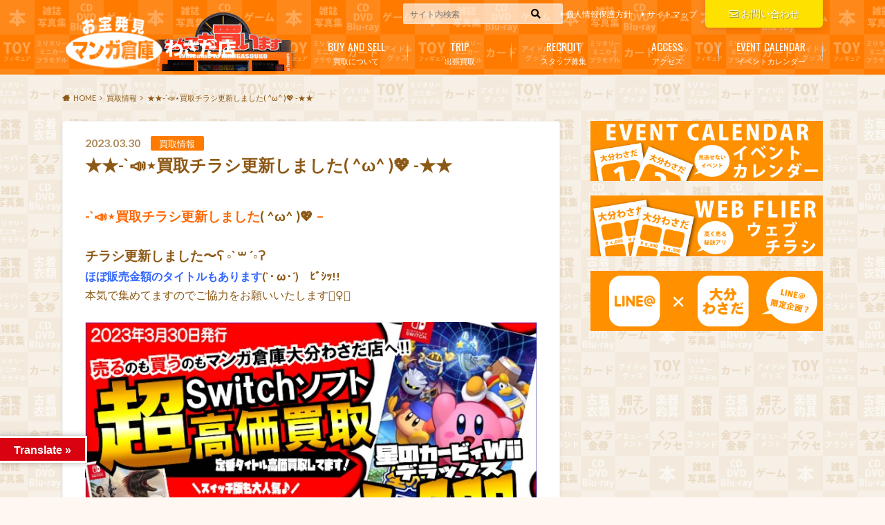

--- FILE ---
content_type: text/html; charset=UTF-8
request_url: https://mangasouko-shop.jp/oitawasada/?p=57824
body_size: 29814
content:
<!doctype html>

<!--[if lt IE 7]><html dir="ltr" lang="ja" xmlns:fb="https://www.facebook.com/2008/fbml" xmlns:addthis="https://www.addthis.com/help/api-spec"  prefix="og: https://ogp.me/ns#" class="no-js lt-ie9 lt-ie8 lt-ie7"><![endif]-->
<!--[if (IE 7)&!(IEMobile)]><html dir="ltr" lang="ja" xmlns:fb="https://www.facebook.com/2008/fbml" xmlns:addthis="https://www.addthis.com/help/api-spec"  prefix="og: https://ogp.me/ns#" class="no-js lt-ie9 lt-ie8"><![endif]-->
<!--[if (IE 8)&!(IEMobile)]><html dir="ltr" lang="ja" xmlns:fb="https://www.facebook.com/2008/fbml" xmlns:addthis="https://www.addthis.com/help/api-spec"  prefix="og: https://ogp.me/ns#" class="no-js lt-ie9"><![endif]-->
<!--[if gt IE 8]><!--> <html dir="ltr" lang="ja" xmlns:fb="https://www.facebook.com/2008/fbml" xmlns:addthis="https://www.addthis.com/help/api-spec"  prefix="og: https://ogp.me/ns#" class="no-js"><!--<![endif]-->

	<head>
		<meta charset="utf-8">

		<meta http-equiv="X-UA-Compatible" content="IE=edge">

		<title>★★-`📣⋆買取チラシ更新しました( ^ω^ )💖 -★★ - マンガ倉庫大分わさだ店</title>

		<meta name="HandheldFriendly" content="True">
		<meta name="MobileOptimized" content="320">
		<meta name="viewport" content="width=device-width, initial-scale=1"/>
		<link rel="apple-touch-icon" href="https://mangasouko-shop.jp/oitawasada/wp-content/uploads/2018/03/apple_touch_icon.jpg">
		<link rel="icon" href="https://mangasouko-shop.jp/oitawasada/wp-content/uploads/2018/03/favicon.png">

		<link rel="pingback" href="https://mangasouko-shop.jp/oitawasada/xmlrpc.php">

		<!--[if IE]><link rel="shortcut icon" href="https://mangasouko-shop.jp/oitawasada/wp-content/uploads/2018/03/ie_favicon.png"><![endif]-->		<!--[if lt IE 9]>
		<script src="//html5shiv.googlecode.com/svn/trunk/html5.js"></script>
		<script src="//css3-mediaqueries-js.googlecode.com/svn/trunk/css3-mediaqueries.js"></script>
		<![endif]-->



		
		<!-- All in One SEO 4.9.3 - aioseo.com -->
	<meta name="description" content="-`📣⋆買取チラシ更新しました( ^ω^ )💖 - チラシ更新しました〜ʕ ◦" />
	<meta name="robots" content="max-image-preview:large" />
	<meta name="author" content="大分わさだ店"/>
	<link rel="canonical" href="https://mangasouko-shop.jp/oitawasada/?p=57824" />
	<meta name="generator" content="All in One SEO (AIOSEO) 4.9.3" />
		<meta property="og:locale" content="ja_JP" />
		<meta property="og:site_name" content="マンガ倉庫大分わさだ店 - 超大型エンターテイメントリサイクルショップ&quot;マンガ倉庫大分わさだ店&quot;へのご来店是非お待ちしております!365日年中無休" />
		<meta property="og:type" content="article" />
		<meta property="og:title" content="★★-`📣⋆買取チラシ更新しました( ^ω^ )💖 -★★ - マンガ倉庫大分わさだ店" />
		<meta property="og:description" content="-`📣⋆買取チラシ更新しました( ^ω^ )💖 - チラシ更新しました〜ʕ ◦" />
		<meta property="og:url" content="https://mangasouko-shop.jp/oitawasada/?p=57824" />
		<meta property="og:image" content="https://mangasouko-shop.jp/oitawasada/wp-content/uploads/2023/03/f1fbd8fd5c3dcd0dc5d200e336bf1e2e-1.jpg" />
		<meta property="og:image:secure_url" content="https://mangasouko-shop.jp/oitawasada/wp-content/uploads/2023/03/f1fbd8fd5c3dcd0dc5d200e336bf1e2e-1.jpg" />
		<meta property="og:image:width" content="689" />
		<meta property="og:image:height" content="1000" />
		<meta property="article:published_time" content="2023-03-30T03:18:01+00:00" />
		<meta property="article:modified_time" content="2023-03-30T03:18:01+00:00" />
		<meta name="twitter:card" content="summary" />
		<meta name="twitter:title" content="★★-`📣⋆買取チラシ更新しました( ^ω^ )💖 -★★ - マンガ倉庫大分わさだ店" />
		<meta name="twitter:description" content="-`📣⋆買取チラシ更新しました( ^ω^ )💖 - チラシ更新しました〜ʕ ◦" />
		<meta name="twitter:image" content="https://mangasouko-shop.jp/oitawasada/wp-content/uploads/2023/03/f1fbd8fd5c3dcd0dc5d200e336bf1e2e-1.jpg" />
		<script type="application/ld+json" class="aioseo-schema">
			{"@context":"https:\/\/schema.org","@graph":[{"@type":"BlogPosting","@id":"https:\/\/mangasouko-shop.jp\/oitawasada\/?p=57824#blogposting","name":"\u2605\u2605-`\ud83d\udce3\u22c6\u8cb7\u53d6\u30c1\u30e9\u30b7\u66f4\u65b0\u3057\u307e\u3057\u305f( ^\u03c9^ )\ud83d\udc96 -\u2605\u2605 - \u30de\u30f3\u30ac\u5009\u5eab\u5927\u5206\u308f\u3055\u3060\u5e97","headline":"\u2605\u2605-`&#x1f4e3;\u22c6\u8cb7\u53d6\u30c1\u30e9\u30b7\u66f4\u65b0\u3057\u307e\u3057\u305f( ^\u03c9^ )&#x1f496; -\u2605\u2605","author":{"@id":"https:\/\/mangasouko-shop.jp\/oitawasada\/?author=2#author"},"publisher":{"@id":"https:\/\/mangasouko-shop.jp\/oitawasada\/#organization"},"image":{"@type":"ImageObject","url":"https:\/\/mangasouko-shop.jp\/oitawasada\/wp-content\/uploads\/2023\/03\/f1fbd8fd5c3dcd0dc5d200e336bf1e2e-1.jpg","width":689,"height":1000},"datePublished":"2023-03-30T12:18:01+09:00","dateModified":"2023-03-30T12:18:01+09:00","inLanguage":"ja","mainEntityOfPage":{"@id":"https:\/\/mangasouko-shop.jp\/oitawasada\/?p=57824#webpage"},"isPartOf":{"@id":"https:\/\/mangasouko-shop.jp\/oitawasada\/?p=57824#webpage"},"articleSection":"\u8cb7\u53d6\u60c5\u5831, \u30b2\u30fc\u30e0"},{"@type":"BreadcrumbList","@id":"https:\/\/mangasouko-shop.jp\/oitawasada\/?p=57824#breadcrumblist","itemListElement":[{"@type":"ListItem","@id":"https:\/\/mangasouko-shop.jp\/oitawasada#listItem","position":1,"name":"Home","item":"https:\/\/mangasouko-shop.jp\/oitawasada","nextItem":{"@type":"ListItem","@id":"https:\/\/mangasouko-shop.jp\/oitawasada\/?cat=309#listItem","name":"\u8cb7\u53d6\u60c5\u5831"}},{"@type":"ListItem","@id":"https:\/\/mangasouko-shop.jp\/oitawasada\/?cat=309#listItem","position":2,"name":"\u8cb7\u53d6\u60c5\u5831","item":"https:\/\/mangasouko-shop.jp\/oitawasada\/?cat=309","nextItem":{"@type":"ListItem","@id":"https:\/\/mangasouko-shop.jp\/oitawasada\/?p=57824#listItem","name":"\u2605\u2605-`&#x1f4e3;\u22c6\u8cb7\u53d6\u30c1\u30e9\u30b7\u66f4\u65b0\u3057\u307e\u3057\u305f( ^\u03c9^ )&#x1f496; -\u2605\u2605"},"previousItem":{"@type":"ListItem","@id":"https:\/\/mangasouko-shop.jp\/oitawasada#listItem","name":"Home"}},{"@type":"ListItem","@id":"https:\/\/mangasouko-shop.jp\/oitawasada\/?p=57824#listItem","position":3,"name":"\u2605\u2605-`&#x1f4e3;\u22c6\u8cb7\u53d6\u30c1\u30e9\u30b7\u66f4\u65b0\u3057\u307e\u3057\u305f( ^\u03c9^ )&#x1f496; -\u2605\u2605","previousItem":{"@type":"ListItem","@id":"https:\/\/mangasouko-shop.jp\/oitawasada\/?cat=309#listItem","name":"\u8cb7\u53d6\u60c5\u5831"}}]},{"@type":"Organization","@id":"https:\/\/mangasouko-shop.jp\/oitawasada\/#organization","name":"\u30de\u30f3\u30ac\u5009\u5eab\u5927\u5206\u308f\u3055\u3060\u5e97","description":"\u8d85\u5927\u578b\u30a8\u30f3\u30bf\u30fc\u30c6\u30a4\u30e1\u30f3\u30c8\u30ea\u30b5\u30a4\u30af\u30eb\u30b7\u30e7\u30c3\u30d7\"\u30de\u30f3\u30ac\u5009\u5eab\u5927\u5206\u308f\u3055\u3060\u5e97\"\u3078\u306e\u3054\u6765\u5e97\u662f\u975e\u304a\u5f85\u3061\u3057\u3066\u304a\u308a\u307e\u3059!365\u65e5\u5e74\u4e2d\u7121\u4f11","url":"https:\/\/mangasouko-shop.jp\/oitawasada\/"},{"@type":"Person","@id":"https:\/\/mangasouko-shop.jp\/oitawasada\/?author=2#author","url":"https:\/\/mangasouko-shop.jp\/oitawasada\/?author=2","name":"\u5927\u5206\u308f\u3055\u3060\u5e97","image":{"@type":"ImageObject","@id":"https:\/\/mangasouko-shop.jp\/oitawasada\/?p=57824#authorImage","url":"https:\/\/secure.gravatar.com\/avatar\/dc822a1ef333ecd378656d02eb3a8d8f7f1d3735adbd17b1f8d849b445db09de?s=96&d=mm&r=g","width":96,"height":96,"caption":"\u5927\u5206\u308f\u3055\u3060\u5e97"}},{"@type":"WebPage","@id":"https:\/\/mangasouko-shop.jp\/oitawasada\/?p=57824#webpage","url":"https:\/\/mangasouko-shop.jp\/oitawasada\/?p=57824","name":"\u2605\u2605-`\ud83d\udce3\u22c6\u8cb7\u53d6\u30c1\u30e9\u30b7\u66f4\u65b0\u3057\u307e\u3057\u305f( ^\u03c9^ )\ud83d\udc96 -\u2605\u2605 - \u30de\u30f3\u30ac\u5009\u5eab\u5927\u5206\u308f\u3055\u3060\u5e97","description":"-`\ud83d\udce3\u22c6\u8cb7\u53d6\u30c1\u30e9\u30b7\u66f4\u65b0\u3057\u307e\u3057\u305f( ^\u03c9^ )\ud83d\udc96 - \u30c1\u30e9\u30b7\u66f4\u65b0\u3057\u307e\u3057\u305f\u301c\u0295 \u25e6","inLanguage":"ja","isPartOf":{"@id":"https:\/\/mangasouko-shop.jp\/oitawasada\/#website"},"breadcrumb":{"@id":"https:\/\/mangasouko-shop.jp\/oitawasada\/?p=57824#breadcrumblist"},"author":{"@id":"https:\/\/mangasouko-shop.jp\/oitawasada\/?author=2#author"},"creator":{"@id":"https:\/\/mangasouko-shop.jp\/oitawasada\/?author=2#author"},"image":{"@type":"ImageObject","url":"https:\/\/mangasouko-shop.jp\/oitawasada\/wp-content\/uploads\/2023\/03\/f1fbd8fd5c3dcd0dc5d200e336bf1e2e-1.jpg","@id":"https:\/\/mangasouko-shop.jp\/oitawasada\/?p=57824\/#mainImage","width":689,"height":1000},"primaryImageOfPage":{"@id":"https:\/\/mangasouko-shop.jp\/oitawasada\/?p=57824#mainImage"},"datePublished":"2023-03-30T12:18:01+09:00","dateModified":"2023-03-30T12:18:01+09:00"},{"@type":"WebSite","@id":"https:\/\/mangasouko-shop.jp\/oitawasada\/#website","url":"https:\/\/mangasouko-shop.jp\/oitawasada\/","name":"\u30de\u30f3\u30ac\u5009\u5eab\u5927\u5206\u308f\u3055\u3060\u5e97","description":"\u8d85\u5927\u578b\u30a8\u30f3\u30bf\u30fc\u30c6\u30a4\u30e1\u30f3\u30c8\u30ea\u30b5\u30a4\u30af\u30eb\u30b7\u30e7\u30c3\u30d7\"\u30de\u30f3\u30ac\u5009\u5eab\u5927\u5206\u308f\u3055\u3060\u5e97\"\u3078\u306e\u3054\u6765\u5e97\u662f\u975e\u304a\u5f85\u3061\u3057\u3066\u304a\u308a\u307e\u3059!365\u65e5\u5e74\u4e2d\u7121\u4f11","inLanguage":"ja","publisher":{"@id":"https:\/\/mangasouko-shop.jp\/oitawasada\/#organization"}}]}
		</script>
		<!-- All in One SEO -->

<link rel='dns-prefetch' href='//translate.google.com' />
<link rel='dns-prefetch' href='//ajax.googleapis.com' />
<link rel='dns-prefetch' href='//s7.addthis.com' />
<link rel='dns-prefetch' href='//stats.wp.com' />
<link rel='dns-prefetch' href='//fonts.googleapis.com' />
<link rel='dns-prefetch' href='//maxcdn.bootstrapcdn.com' />
<link rel='dns-prefetch' href='//v0.wordpress.com' />
<link rel="alternate" type="application/rss+xml" title="マンガ倉庫大分わさだ店 &raquo; フィード" href="https://mangasouko-shop.jp/oitawasada/?feed=rss2" />
<link rel="alternate" type="application/rss+xml" title="マンガ倉庫大分わさだ店 &raquo; コメントフィード" href="https://mangasouko-shop.jp/oitawasada/?feed=comments-rss2" />
<script type="text/javascript" id="wpp-js" src="https://mangasouko-shop.jp/oitawasada/wp-content/plugins/wordpress-popular-posts/assets/js/wpp.min.js?ver=7.3.6" data-sampling="0" data-sampling-rate="100" data-api-url="https://mangasouko-shop.jp/oitawasada/index.php?rest_route=/wordpress-popular-posts" data-post-id="57824" data-token="a2ee15838e" data-lang="0" data-debug="0"></script>
<link rel="alternate" type="application/rss+xml" title="マンガ倉庫大分わさだ店 &raquo; ★★-`&#x1f4e3;⋆買取チラシ更新しました( ^ω^ )&#x1f496; -★★ のコメントのフィード" href="https://mangasouko-shop.jp/oitawasada/?feed=rss2&#038;p=57824" />
<link rel="alternate" title="oEmbed (JSON)" type="application/json+oembed" href="https://mangasouko-shop.jp/oitawasada/index.php?rest_route=%2Foembed%2F1.0%2Fembed&#038;url=https%3A%2F%2Fmangasouko-shop.jp%2Foitawasada%2F%3Fp%3D57824" />
<link rel="alternate" title="oEmbed (XML)" type="text/xml+oembed" href="https://mangasouko-shop.jp/oitawasada/index.php?rest_route=%2Foembed%2F1.0%2Fembed&#038;url=https%3A%2F%2Fmangasouko-shop.jp%2Foitawasada%2F%3Fp%3D57824&#038;format=xml" />
		<!-- This site uses the Google Analytics by ExactMetrics plugin v8.11.1 - Using Analytics tracking - https://www.exactmetrics.com/ -->
							<script src="//www.googletagmanager.com/gtag/js?id=G-FPT4TVRFR8"  data-cfasync="false" data-wpfc-render="false" type="text/javascript" async></script>
			<script data-cfasync="false" data-wpfc-render="false" type="text/javascript">
				var em_version = '8.11.1';
				var em_track_user = true;
				var em_no_track_reason = '';
								var ExactMetricsDefaultLocations = {"page_location":"https:\/\/mangasouko-shop.jp\/oitawasada\/?p=57824"};
								if ( typeof ExactMetricsPrivacyGuardFilter === 'function' ) {
					var ExactMetricsLocations = (typeof ExactMetricsExcludeQuery === 'object') ? ExactMetricsPrivacyGuardFilter( ExactMetricsExcludeQuery ) : ExactMetricsPrivacyGuardFilter( ExactMetricsDefaultLocations );
				} else {
					var ExactMetricsLocations = (typeof ExactMetricsExcludeQuery === 'object') ? ExactMetricsExcludeQuery : ExactMetricsDefaultLocations;
				}

								var disableStrs = [
										'ga-disable-G-FPT4TVRFR8',
									];

				/* Function to detect opted out users */
				function __gtagTrackerIsOptedOut() {
					for (var index = 0; index < disableStrs.length; index++) {
						if (document.cookie.indexOf(disableStrs[index] + '=true') > -1) {
							return true;
						}
					}

					return false;
				}

				/* Disable tracking if the opt-out cookie exists. */
				if (__gtagTrackerIsOptedOut()) {
					for (var index = 0; index < disableStrs.length; index++) {
						window[disableStrs[index]] = true;
					}
				}

				/* Opt-out function */
				function __gtagTrackerOptout() {
					for (var index = 0; index < disableStrs.length; index++) {
						document.cookie = disableStrs[index] + '=true; expires=Thu, 31 Dec 2099 23:59:59 UTC; path=/';
						window[disableStrs[index]] = true;
					}
				}

				if ('undefined' === typeof gaOptout) {
					function gaOptout() {
						__gtagTrackerOptout();
					}
				}
								window.dataLayer = window.dataLayer || [];

				window.ExactMetricsDualTracker = {
					helpers: {},
					trackers: {},
				};
				if (em_track_user) {
					function __gtagDataLayer() {
						dataLayer.push(arguments);
					}

					function __gtagTracker(type, name, parameters) {
						if (!parameters) {
							parameters = {};
						}

						if (parameters.send_to) {
							__gtagDataLayer.apply(null, arguments);
							return;
						}

						if (type === 'event') {
														parameters.send_to = exactmetrics_frontend.v4_id;
							var hookName = name;
							if (typeof parameters['event_category'] !== 'undefined') {
								hookName = parameters['event_category'] + ':' + name;
							}

							if (typeof ExactMetricsDualTracker.trackers[hookName] !== 'undefined') {
								ExactMetricsDualTracker.trackers[hookName](parameters);
							} else {
								__gtagDataLayer('event', name, parameters);
							}
							
						} else {
							__gtagDataLayer.apply(null, arguments);
						}
					}

					__gtagTracker('js', new Date());
					__gtagTracker('set', {
						'developer_id.dNDMyYj': true,
											});
					if ( ExactMetricsLocations.page_location ) {
						__gtagTracker('set', ExactMetricsLocations);
					}
										__gtagTracker('config', 'G-FPT4TVRFR8', {"forceSSL":"true"} );
										window.gtag = __gtagTracker;										(function () {
						/* https://developers.google.com/analytics/devguides/collection/analyticsjs/ */
						/* ga and __gaTracker compatibility shim. */
						var noopfn = function () {
							return null;
						};
						var newtracker = function () {
							return new Tracker();
						};
						var Tracker = function () {
							return null;
						};
						var p = Tracker.prototype;
						p.get = noopfn;
						p.set = noopfn;
						p.send = function () {
							var args = Array.prototype.slice.call(arguments);
							args.unshift('send');
							__gaTracker.apply(null, args);
						};
						var __gaTracker = function () {
							var len = arguments.length;
							if (len === 0) {
								return;
							}
							var f = arguments[len - 1];
							if (typeof f !== 'object' || f === null || typeof f.hitCallback !== 'function') {
								if ('send' === arguments[0]) {
									var hitConverted, hitObject = false, action;
									if ('event' === arguments[1]) {
										if ('undefined' !== typeof arguments[3]) {
											hitObject = {
												'eventAction': arguments[3],
												'eventCategory': arguments[2],
												'eventLabel': arguments[4],
												'value': arguments[5] ? arguments[5] : 1,
											}
										}
									}
									if ('pageview' === arguments[1]) {
										if ('undefined' !== typeof arguments[2]) {
											hitObject = {
												'eventAction': 'page_view',
												'page_path': arguments[2],
											}
										}
									}
									if (typeof arguments[2] === 'object') {
										hitObject = arguments[2];
									}
									if (typeof arguments[5] === 'object') {
										Object.assign(hitObject, arguments[5]);
									}
									if ('undefined' !== typeof arguments[1].hitType) {
										hitObject = arguments[1];
										if ('pageview' === hitObject.hitType) {
											hitObject.eventAction = 'page_view';
										}
									}
									if (hitObject) {
										action = 'timing' === arguments[1].hitType ? 'timing_complete' : hitObject.eventAction;
										hitConverted = mapArgs(hitObject);
										__gtagTracker('event', action, hitConverted);
									}
								}
								return;
							}

							function mapArgs(args) {
								var arg, hit = {};
								var gaMap = {
									'eventCategory': 'event_category',
									'eventAction': 'event_action',
									'eventLabel': 'event_label',
									'eventValue': 'event_value',
									'nonInteraction': 'non_interaction',
									'timingCategory': 'event_category',
									'timingVar': 'name',
									'timingValue': 'value',
									'timingLabel': 'event_label',
									'page': 'page_path',
									'location': 'page_location',
									'title': 'page_title',
									'referrer' : 'page_referrer',
								};
								for (arg in args) {
																		if (!(!args.hasOwnProperty(arg) || !gaMap.hasOwnProperty(arg))) {
										hit[gaMap[arg]] = args[arg];
									} else {
										hit[arg] = args[arg];
									}
								}
								return hit;
							}

							try {
								f.hitCallback();
							} catch (ex) {
							}
						};
						__gaTracker.create = newtracker;
						__gaTracker.getByName = newtracker;
						__gaTracker.getAll = function () {
							return [];
						};
						__gaTracker.remove = noopfn;
						__gaTracker.loaded = true;
						window['__gaTracker'] = __gaTracker;
					})();
									} else {
										console.log("");
					(function () {
						function __gtagTracker() {
							return null;
						}

						window['__gtagTracker'] = __gtagTracker;
						window['gtag'] = __gtagTracker;
					})();
									}
			</script>
							<!-- / Google Analytics by ExactMetrics -->
		<style id='wp-img-auto-sizes-contain-inline-css' type='text/css'>
img:is([sizes=auto i],[sizes^="auto," i]){contain-intrinsic-size:3000px 1500px}
/*# sourceURL=wp-img-auto-sizes-contain-inline-css */
</style>
<link rel='stylesheet' id='ai1ec_style-css' href='//mangasouko-shop.jp/oitawasada/wp-content/plugins/all-in-one-event-calendar/public/themes-ai1ec/vortex/css/ai1ec_parsed_css.css' type='text/css' media='all' />
<link rel='stylesheet' id='sgr-css' href='https://mangasouko-shop.jp/oitawasada/wp-content/plugins/simple-google-recaptcha/sgr.css' type='text/css' media='all' />
<link rel='stylesheet' id='jetpack_related-posts-css' href='https://mangasouko-shop.jp/oitawasada/wp-content/plugins/jetpack/modules/related-posts/related-posts.css' type='text/css' media='all' />
<style id='wp-emoji-styles-inline-css' type='text/css'>

	img.wp-smiley, img.emoji {
		display: inline !important;
		border: none !important;
		box-shadow: none !important;
		height: 1em !important;
		width: 1em !important;
		margin: 0 0.07em !important;
		vertical-align: -0.1em !important;
		background: none !important;
		padding: 0 !important;
	}
/*# sourceURL=wp-emoji-styles-inline-css */
</style>
<link rel='stylesheet' id='wp-block-library-css' href='https://mangasouko-shop.jp/oitawasada/wp-includes/css/dist/block-library/style.min.css' type='text/css' media='all' />
<style id='global-styles-inline-css' type='text/css'>
:root{--wp--preset--aspect-ratio--square: 1;--wp--preset--aspect-ratio--4-3: 4/3;--wp--preset--aspect-ratio--3-4: 3/4;--wp--preset--aspect-ratio--3-2: 3/2;--wp--preset--aspect-ratio--2-3: 2/3;--wp--preset--aspect-ratio--16-9: 16/9;--wp--preset--aspect-ratio--9-16: 9/16;--wp--preset--color--black: #000000;--wp--preset--color--cyan-bluish-gray: #abb8c3;--wp--preset--color--white: #ffffff;--wp--preset--color--pale-pink: #f78da7;--wp--preset--color--vivid-red: #cf2e2e;--wp--preset--color--luminous-vivid-orange: #ff6900;--wp--preset--color--luminous-vivid-amber: #fcb900;--wp--preset--color--light-green-cyan: #7bdcb5;--wp--preset--color--vivid-green-cyan: #00d084;--wp--preset--color--pale-cyan-blue: #8ed1fc;--wp--preset--color--vivid-cyan-blue: #0693e3;--wp--preset--color--vivid-purple: #9b51e0;--wp--preset--gradient--vivid-cyan-blue-to-vivid-purple: linear-gradient(135deg,rgb(6,147,227) 0%,rgb(155,81,224) 100%);--wp--preset--gradient--light-green-cyan-to-vivid-green-cyan: linear-gradient(135deg,rgb(122,220,180) 0%,rgb(0,208,130) 100%);--wp--preset--gradient--luminous-vivid-amber-to-luminous-vivid-orange: linear-gradient(135deg,rgb(252,185,0) 0%,rgb(255,105,0) 100%);--wp--preset--gradient--luminous-vivid-orange-to-vivid-red: linear-gradient(135deg,rgb(255,105,0) 0%,rgb(207,46,46) 100%);--wp--preset--gradient--very-light-gray-to-cyan-bluish-gray: linear-gradient(135deg,rgb(238,238,238) 0%,rgb(169,184,195) 100%);--wp--preset--gradient--cool-to-warm-spectrum: linear-gradient(135deg,rgb(74,234,220) 0%,rgb(151,120,209) 20%,rgb(207,42,186) 40%,rgb(238,44,130) 60%,rgb(251,105,98) 80%,rgb(254,248,76) 100%);--wp--preset--gradient--blush-light-purple: linear-gradient(135deg,rgb(255,206,236) 0%,rgb(152,150,240) 100%);--wp--preset--gradient--blush-bordeaux: linear-gradient(135deg,rgb(254,205,165) 0%,rgb(254,45,45) 50%,rgb(107,0,62) 100%);--wp--preset--gradient--luminous-dusk: linear-gradient(135deg,rgb(255,203,112) 0%,rgb(199,81,192) 50%,rgb(65,88,208) 100%);--wp--preset--gradient--pale-ocean: linear-gradient(135deg,rgb(255,245,203) 0%,rgb(182,227,212) 50%,rgb(51,167,181) 100%);--wp--preset--gradient--electric-grass: linear-gradient(135deg,rgb(202,248,128) 0%,rgb(113,206,126) 100%);--wp--preset--gradient--midnight: linear-gradient(135deg,rgb(2,3,129) 0%,rgb(40,116,252) 100%);--wp--preset--font-size--small: 13px;--wp--preset--font-size--medium: 20px;--wp--preset--font-size--large: 36px;--wp--preset--font-size--x-large: 42px;--wp--preset--spacing--20: 0.44rem;--wp--preset--spacing--30: 0.67rem;--wp--preset--spacing--40: 1rem;--wp--preset--spacing--50: 1.5rem;--wp--preset--spacing--60: 2.25rem;--wp--preset--spacing--70: 3.38rem;--wp--preset--spacing--80: 5.06rem;--wp--preset--shadow--natural: 6px 6px 9px rgba(0, 0, 0, 0.2);--wp--preset--shadow--deep: 12px 12px 50px rgba(0, 0, 0, 0.4);--wp--preset--shadow--sharp: 6px 6px 0px rgba(0, 0, 0, 0.2);--wp--preset--shadow--outlined: 6px 6px 0px -3px rgb(255, 255, 255), 6px 6px rgb(0, 0, 0);--wp--preset--shadow--crisp: 6px 6px 0px rgb(0, 0, 0);}:where(.is-layout-flex){gap: 0.5em;}:where(.is-layout-grid){gap: 0.5em;}body .is-layout-flex{display: flex;}.is-layout-flex{flex-wrap: wrap;align-items: center;}.is-layout-flex > :is(*, div){margin: 0;}body .is-layout-grid{display: grid;}.is-layout-grid > :is(*, div){margin: 0;}:where(.wp-block-columns.is-layout-flex){gap: 2em;}:where(.wp-block-columns.is-layout-grid){gap: 2em;}:where(.wp-block-post-template.is-layout-flex){gap: 1.25em;}:where(.wp-block-post-template.is-layout-grid){gap: 1.25em;}.has-black-color{color: var(--wp--preset--color--black) !important;}.has-cyan-bluish-gray-color{color: var(--wp--preset--color--cyan-bluish-gray) !important;}.has-white-color{color: var(--wp--preset--color--white) !important;}.has-pale-pink-color{color: var(--wp--preset--color--pale-pink) !important;}.has-vivid-red-color{color: var(--wp--preset--color--vivid-red) !important;}.has-luminous-vivid-orange-color{color: var(--wp--preset--color--luminous-vivid-orange) !important;}.has-luminous-vivid-amber-color{color: var(--wp--preset--color--luminous-vivid-amber) !important;}.has-light-green-cyan-color{color: var(--wp--preset--color--light-green-cyan) !important;}.has-vivid-green-cyan-color{color: var(--wp--preset--color--vivid-green-cyan) !important;}.has-pale-cyan-blue-color{color: var(--wp--preset--color--pale-cyan-blue) !important;}.has-vivid-cyan-blue-color{color: var(--wp--preset--color--vivid-cyan-blue) !important;}.has-vivid-purple-color{color: var(--wp--preset--color--vivid-purple) !important;}.has-black-background-color{background-color: var(--wp--preset--color--black) !important;}.has-cyan-bluish-gray-background-color{background-color: var(--wp--preset--color--cyan-bluish-gray) !important;}.has-white-background-color{background-color: var(--wp--preset--color--white) !important;}.has-pale-pink-background-color{background-color: var(--wp--preset--color--pale-pink) !important;}.has-vivid-red-background-color{background-color: var(--wp--preset--color--vivid-red) !important;}.has-luminous-vivid-orange-background-color{background-color: var(--wp--preset--color--luminous-vivid-orange) !important;}.has-luminous-vivid-amber-background-color{background-color: var(--wp--preset--color--luminous-vivid-amber) !important;}.has-light-green-cyan-background-color{background-color: var(--wp--preset--color--light-green-cyan) !important;}.has-vivid-green-cyan-background-color{background-color: var(--wp--preset--color--vivid-green-cyan) !important;}.has-pale-cyan-blue-background-color{background-color: var(--wp--preset--color--pale-cyan-blue) !important;}.has-vivid-cyan-blue-background-color{background-color: var(--wp--preset--color--vivid-cyan-blue) !important;}.has-vivid-purple-background-color{background-color: var(--wp--preset--color--vivid-purple) !important;}.has-black-border-color{border-color: var(--wp--preset--color--black) !important;}.has-cyan-bluish-gray-border-color{border-color: var(--wp--preset--color--cyan-bluish-gray) !important;}.has-white-border-color{border-color: var(--wp--preset--color--white) !important;}.has-pale-pink-border-color{border-color: var(--wp--preset--color--pale-pink) !important;}.has-vivid-red-border-color{border-color: var(--wp--preset--color--vivid-red) !important;}.has-luminous-vivid-orange-border-color{border-color: var(--wp--preset--color--luminous-vivid-orange) !important;}.has-luminous-vivid-amber-border-color{border-color: var(--wp--preset--color--luminous-vivid-amber) !important;}.has-light-green-cyan-border-color{border-color: var(--wp--preset--color--light-green-cyan) !important;}.has-vivid-green-cyan-border-color{border-color: var(--wp--preset--color--vivid-green-cyan) !important;}.has-pale-cyan-blue-border-color{border-color: var(--wp--preset--color--pale-cyan-blue) !important;}.has-vivid-cyan-blue-border-color{border-color: var(--wp--preset--color--vivid-cyan-blue) !important;}.has-vivid-purple-border-color{border-color: var(--wp--preset--color--vivid-purple) !important;}.has-vivid-cyan-blue-to-vivid-purple-gradient-background{background: var(--wp--preset--gradient--vivid-cyan-blue-to-vivid-purple) !important;}.has-light-green-cyan-to-vivid-green-cyan-gradient-background{background: var(--wp--preset--gradient--light-green-cyan-to-vivid-green-cyan) !important;}.has-luminous-vivid-amber-to-luminous-vivid-orange-gradient-background{background: var(--wp--preset--gradient--luminous-vivid-amber-to-luminous-vivid-orange) !important;}.has-luminous-vivid-orange-to-vivid-red-gradient-background{background: var(--wp--preset--gradient--luminous-vivid-orange-to-vivid-red) !important;}.has-very-light-gray-to-cyan-bluish-gray-gradient-background{background: var(--wp--preset--gradient--very-light-gray-to-cyan-bluish-gray) !important;}.has-cool-to-warm-spectrum-gradient-background{background: var(--wp--preset--gradient--cool-to-warm-spectrum) !important;}.has-blush-light-purple-gradient-background{background: var(--wp--preset--gradient--blush-light-purple) !important;}.has-blush-bordeaux-gradient-background{background: var(--wp--preset--gradient--blush-bordeaux) !important;}.has-luminous-dusk-gradient-background{background: var(--wp--preset--gradient--luminous-dusk) !important;}.has-pale-ocean-gradient-background{background: var(--wp--preset--gradient--pale-ocean) !important;}.has-electric-grass-gradient-background{background: var(--wp--preset--gradient--electric-grass) !important;}.has-midnight-gradient-background{background: var(--wp--preset--gradient--midnight) !important;}.has-small-font-size{font-size: var(--wp--preset--font-size--small) !important;}.has-medium-font-size{font-size: var(--wp--preset--font-size--medium) !important;}.has-large-font-size{font-size: var(--wp--preset--font-size--large) !important;}.has-x-large-font-size{font-size: var(--wp--preset--font-size--x-large) !important;}
/*# sourceURL=global-styles-inline-css */
</style>

<style id='classic-theme-styles-inline-css' type='text/css'>
/*! This file is auto-generated */
.wp-block-button__link{color:#fff;background-color:#32373c;border-radius:9999px;box-shadow:none;text-decoration:none;padding:calc(.667em + 2px) calc(1.333em + 2px);font-size:1.125em}.wp-block-file__button{background:#32373c;color:#fff;text-decoration:none}
/*# sourceURL=/wp-includes/css/classic-themes.min.css */
</style>
<link rel='stylesheet' id='wp-components-css' href='https://mangasouko-shop.jp/oitawasada/wp-includes/css/dist/components/style.min.css' type='text/css' media='all' />
<link rel='stylesheet' id='wp-preferences-css' href='https://mangasouko-shop.jp/oitawasada/wp-includes/css/dist/preferences/style.min.css' type='text/css' media='all' />
<link rel='stylesheet' id='wp-block-editor-css' href='https://mangasouko-shop.jp/oitawasada/wp-includes/css/dist/block-editor/style.min.css' type='text/css' media='all' />
<link rel='stylesheet' id='popup-maker-block-library-style-css' href='https://mangasouko-shop.jp/oitawasada/wp-content/plugins/popup-maker/dist/packages/block-library-style.css' type='text/css' media='all' />
<link rel='stylesheet' id='contact-form-7-css' href='https://mangasouko-shop.jp/oitawasada/wp-content/plugins/contact-form-7/includes/css/styles.css' type='text/css' media='all' />
<link rel='stylesheet' id='google-language-translator-css' href='https://mangasouko-shop.jp/oitawasada/wp-content/plugins/google-language-translator/css/style.css' type='text/css' media='' />
<link rel='stylesheet' id='glt-toolbar-styles-css' href='https://mangasouko-shop.jp/oitawasada/wp-content/plugins/google-language-translator/css/toolbar.css' type='text/css' media='' />
<link rel='stylesheet' id='pz-linkcard-css-css' href='//mangasouko-shop.jp/oitawasada/wp-content/uploads/pz-linkcard/style/style.min.css' type='text/css' media='all' />
<link rel='stylesheet' id='responsive-lightbox-nivo_lightbox-css-css' href='https://mangasouko-shop.jp/oitawasada/wp-content/plugins/responsive-lightbox-lite/assets/nivo-lightbox/nivo-lightbox.css' type='text/css' media='all' />
<link rel='stylesheet' id='responsive-lightbox-nivo_lightbox-css-d-css' href='https://mangasouko-shop.jp/oitawasada/wp-content/plugins/responsive-lightbox-lite/assets/nivo-lightbox/themes/default/default.css' type='text/css' media='all' />
<link rel='stylesheet' id='wc-shortcodes-style-css' href='https://mangasouko-shop.jp/oitawasada/wp-content/plugins/wc-shortcodes/public/assets/css/style.css' type='text/css' media='all' />
<link rel='stylesheet' id='wordpress-popular-posts-css-css' href='https://mangasouko-shop.jp/oitawasada/wp-content/plugins/wordpress-popular-posts/assets/css/wpp.css' type='text/css' media='all' />
<link rel='stylesheet' id='style-css' href='https://mangasouko-shop.jp/oitawasada/wp-content/themes/albatros/style.css' type='text/css' media='all' />
<link rel='stylesheet' id='child-style-css' href='https://mangasouko-shop.jp/oitawasada/wp-content/themes/albatros_custom/style.css' type='text/css' media='all' />
<link rel='stylesheet' id='shortcode-css' href='https://mangasouko-shop.jp/oitawasada/wp-content/themes/albatros/library/css/shortcode.css' type='text/css' media='all' />
<link rel='stylesheet' id='gf_Oswald-css' href='//fonts.googleapis.com/css?family=Oswald%3A400%2C300%2C700' type='text/css' media='all' />
<link rel='stylesheet' id='gf_Lato-css' href='//fonts.googleapis.com/css?family=Lato%3A400%2C700%2C400italic%2C700italic' type='text/css' media='all' />
<link rel='stylesheet' id='fontawesome-css' href='//maxcdn.bootstrapcdn.com/font-awesome/4.6.0/css/font-awesome.min.css' type='text/css' media='all' />
<link rel='stylesheet' id='addthis_all_pages-css' href='https://mangasouko-shop.jp/oitawasada/wp-content/plugins/addthis/frontend/build/addthis_wordpress_public.min.css' type='text/css' media='all' />
<link rel='stylesheet' id='wordpresscanvas-font-awesome-css' href='https://mangasouko-shop.jp/oitawasada/wp-content/plugins/wc-shortcodes/public/assets/css/font-awesome.min.css' type='text/css' media='all' />
<script type="text/javascript" id="sgr-js-extra">
/* <![CDATA[ */
var sgr = {"sgr_site_key":"6LclI14UAAAAAO63DuGmxTKgb-Axb73GCC_ay4IE"};
//# sourceURL=sgr-js-extra
/* ]]> */
</script>
<script type="text/javascript" src="https://mangasouko-shop.jp/oitawasada/wp-content/plugins/simple-google-recaptcha/sgr.js" id="sgr-js"></script>
<script type="text/javascript" id="jetpack_related-posts-js-extra">
/* <![CDATA[ */
var related_posts_js_options = {"post_heading":"h4"};
//# sourceURL=jetpack_related-posts-js-extra
/* ]]> */
</script>
<script type="text/javascript" src="https://mangasouko-shop.jp/oitawasada/wp-content/plugins/jetpack/_inc/build/related-posts/related-posts.min.js" id="jetpack_related-posts-js"></script>
<script type="text/javascript" src="https://mangasouko-shop.jp/oitawasada/wp-content/plugins/google-analytics-dashboard-for-wp/assets/js/frontend-gtag.min.js" id="exactmetrics-frontend-script-js" async="async" data-wp-strategy="async"></script>
<script data-cfasync="false" data-wpfc-render="false" type="text/javascript" id='exactmetrics-frontend-script-js-extra'>/* <![CDATA[ */
var exactmetrics_frontend = {"js_events_tracking":"true","download_extensions":"zip,mp3,mpeg,pdf,docx,pptx,xlsx,rar","inbound_paths":"[{\"path\":\"\\\/go\\\/\",\"label\":\"affiliate\"},{\"path\":\"\\\/recommend\\\/\",\"label\":\"affiliate\"}]","home_url":"https:\/\/mangasouko-shop.jp\/oitawasada","hash_tracking":"false","v4_id":"G-FPT4TVRFR8"};/* ]]> */
</script>
<script type="text/javascript" src="//ajax.googleapis.com/ajax/libs/jquery/1.12.2/jquery.min.js" id="jquery-js"></script>
<script type="text/javascript" src="https://mangasouko-shop.jp/oitawasada/wp-content/plugins/responsive-lightbox-lite/assets/nivo-lightbox/nivo-lightbox.min.js" id="responsive-lightbox-nivo_lightbox-js"></script>
<script type="text/javascript" id="responsive-lightbox-lite-script-js-extra">
/* <![CDATA[ */
var rllArgs = {"script":"nivo_lightbox","selector":"lightbox","custom_events":""};
//# sourceURL=responsive-lightbox-lite-script-js-extra
/* ]]> */
</script>
<script type="text/javascript" src="https://mangasouko-shop.jp/oitawasada/wp-content/plugins/responsive-lightbox-lite/assets/inc/script.js" id="responsive-lightbox-lite-script-js"></script>
<link rel="https://api.w.org/" href="https://mangasouko-shop.jp/oitawasada/index.php?rest_route=/" /><link rel="alternate" title="JSON" type="application/json" href="https://mangasouko-shop.jp/oitawasada/index.php?rest_route=/wp/v2/posts/57824" /><link rel='shortlink' href='https://wp.me/paowoH-f2E' />
<style>p.hello{font-size:12px;color:darkgray;}#google_language_translator,#flags{text-align:left;}#google_language_translator{clear:both;}#flags{width:165px;}#flags a{display:inline-block;margin-right:2px;}#google_language_translator{width:auto!important;}div.skiptranslate.goog-te-gadget{display:inline!important;}.goog-tooltip{display: none!important;}.goog-tooltip:hover{display: none!important;}.goog-text-highlight{background-color:transparent!important;border:none!important;box-shadow:none!important;}#google_language_translator select.goog-te-combo{color:#32373c;}#google_language_translator{color:transparent;}body{top:0px!important;}#goog-gt-{display:none!important;}font font{background-color:transparent!important;box-shadow:none!important;position:initial!important;}#glt-translate-trigger{left:20px;right:auto;}#glt-translate-trigger > span{color:#ffffff;}#glt-translate-trigger{background:#dd3333;}.goog-te-gadget .goog-te-combo{width:100%;}</style>	<style>img#wpstats{display:none}</style>
		            <style id="wpp-loading-animation-styles">@-webkit-keyframes bgslide{from{background-position-x:0}to{background-position-x:-200%}}@keyframes bgslide{from{background-position-x:0}to{background-position-x:-200%}}.wpp-widget-block-placeholder,.wpp-shortcode-placeholder{margin:0 auto;width:60px;height:3px;background:#dd3737;background:linear-gradient(90deg,#dd3737 0%,#571313 10%,#dd3737 100%);background-size:200% auto;border-radius:3px;-webkit-animation:bgslide 1s infinite linear;animation:bgslide 1s infinite linear}</style>
            <style type="text/css"></style><style type="text/css">
body{color: #8c5815;}
a{color: #ff7b00;}
a:hover{color: #ffbf8e;}
#main .article footer .post-categories li a,#main .article footer .tags a{  background: #ff7b00;  border:1px solid #ff7b00;}
#main .article footer .tags a{color:#ff7b00; background: none;}
#main .article footer .post-categories li a:hover,#main .article footer .tags a:hover{ background:#ffbf8e;  border-color:#ffbf8e;}
input[type="text"],input[type="password"],input[type="datetime"],input[type="datetime-local"],input[type="date"],input[type="month"],input[type="time"],input[type="week"],input[type="number"],input[type="email"],input[type="url"],input[type="search"],input[type="tel"],input[type="color"],select,textarea,.field { background-color: #ffffff;}
/*ヘッダー*/
.header{background: #ff7b00;}
.header .subnav .site_description,.header .mobile_site_description{color:  #fff;}
.nav li a,.subnav .linklist li a,.subnav .linklist li a:before {color: #fff;}
.nav li a:hover,.subnav .linklist li a:hover{color:#FFFF00;}
.subnav .contactbutton a{background: #ffe100;}
.subnav .contactbutton a:hover{background:#ff0000;}
@media only screen and (min-width: 768px) {
	.nav ul {background: #ff7b00;}
	.nav li ul.sub-menu li a{color: #ffff00;}
}
/*メインエリア*/
.byline .cat-name{background: #ff7b00; color:  #fff;}
.widgettitle {background: #ff7b00; color:  #fff;}
.widget li a:after{color: #ff7b00!important;}

/* 投稿ページ吹き出し見出し */
.single .entry-content h2{background: #e5cda5;}
.single .entry-content h2:after{border-top-color:#e5cda5;}
/* リスト要素 */
.entry-content ul li:before{ background: #e5cda5;}
.entry-content ol li:before{ background: #e5cda5;}
/* カテゴリーラベル */
.single .authorbox .author-newpost li .cat-name,.related-box li .cat-name{ background: #ff7b00;color:  #fff;}
/* CTA */
.cta-inner{ background: #ff7b00;}
/* ローカルナビ */
.local-nav .title a{ background: #ff7b00;}
.local-nav .current_page_item a{color:#ff7b00;}
/* ランキングバッジ */
ul.wpp-list li a:before{background: #ff7b00;color:  #fff;}
/* アーカイブのボタン */
.readmore a{border:1px solid #ff7b00;color:#ff7b00;}
.readmore a:hover{background:#ff7b00;color:#fff;}
/* ボタンの色 */
.btn-wrap a{background: #ff7b00;border: 1px solid #ff7b00;}
.btn-wrap a:hover{background: #ffbf8e;}
.btn-wrap.simple a{border:1px solid #ff7b00;color:#ff7b00;}
.btn-wrap.simple a:hover{background:#ff7b00;}
/* コメント */
.blue-btn, .comment-reply-link, #submit { background-color: #ff7b00; }
.blue-btn:hover, .comment-reply-link:hover, #submit:hover, .blue-btn:focus, .comment-reply-link:focus, #submit:focus {background-color: #ffbf8e; }
/* サイドバー */
.widget a{text-decoration:none; color:#ff7b00;}
.widget a:hover{color:#ffbf8e;}
/*フッター*/
#footer-top{background-color: #ff7b00; color: #ffffff;}
.footer a,#footer-top a{color: #ffff00;}
#footer-top .widgettitle{color: #ffffff;}
.footer {background-color: #ff7b00;color: #ffffff;}
.footer-links li:before{ color: #ff7b00;}
/* ページネーション */
.pagination a, .pagination span,.page-links a , .page-links ul > li > span{color: #ff7b00;}
.pagination a:hover, .pagination a:focus,.page-links a:hover, .page-links a:focus{background-color: #ff7b00;}
.pagination .current:hover, .pagination .current:focus{color: #ffbf8e;}
</style>
<style type="text/css" id="custom-background-css">
body.custom-background { background-color: #fff7f2; background-image: url("https://mangasouko-shop.jp/oitawasada/wp-content/uploads/2019/04/background_2.jpg"); background-position: center center; background-size: auto; background-repeat: repeat; background-attachment: fixed; }
</style>
	<link rel="icon" href="https://mangasouko-shop.jp/oitawasada/wp-content/uploads/2018/03/cropped-icon-1-32x32.jpg" sizes="32x32" />
<link rel="icon" href="https://mangasouko-shop.jp/oitawasada/wp-content/uploads/2018/03/cropped-icon-1-192x192.jpg" sizes="192x192" />
<link rel="apple-touch-icon" href="https://mangasouko-shop.jp/oitawasada/wp-content/uploads/2018/03/cropped-icon-1-180x180.jpg" />
<meta name="msapplication-TileImage" content="https://mangasouko-shop.jp/oitawasada/wp-content/uploads/2018/03/cropped-icon-1-270x270.jpg" />
		<style type="text/css" id="wp-custom-css">
			#footer-top {
 margin-top:-6px;
}

.widget .widgettitle span {  padding: 0.9em 4.3em;
}

.widgettitle {
	background:url(https://mangasouko-shop.jp/oitawasada/wp-content/themes/albatros_custom/images/otter.png) #ff7b00 no-repeat 10px 50%
}

ul.wpp-list {
    counter-reset: number;
    background: rgba(255, 255, 255, 0.65);
    padding: 10px;
}

#main .top-post-list {
    background: rgba(255, 255, 255, 0.65);
}

input[type="text"], input[type="password"], input[type="datetime"], input[type="datetime-local"], input[type="date"], input[type="month"], input[type="time"], input[type="week"], input[type="number"], input[type="email"], input[type="url"], input[type="search"], input[type="tel"], input[type="color"], select, textarea, .field {
 background: rgba(255, 255, 255, 0.65);
 width: 100% !important;
 max-width: 100% !important;
}

.subnav .site_description {
    font-size: 0;
}

@media only screen and (min-width: 768px) {
 #logo{
 width:50%;
 margin-top:15px;
padding-bottom:85px;
 }
}

@media only screen and (max-width: 767px){
#logo a img {
    max-height: 60px;
}

#logo a img {
 max-width: 100%;
}}

@media only screen and (max-width: 767px){
.Slider {
    margin: 8px auto 8px;
}}

.header {
background-image : 
url(https://mangasouko-shop.jp/oitawasada/wp-content/themes/albatros_custom/images/background.png);
}

.footer {
background-image : 
url(https://mangasouko-shop.jp/oitawasada/wp-content/themes/albatros_custom/images/background.png);
}

#footer-top {
background-image : 
url(https://mangasouko-shop.jp/oitawasada/wp-content/themes/albatros_custom/images/background.png);
}

.bx-wrapper .bx-controls-direction a {
	line-height: 32px;
	font-size: 15px;
}

.at-resp-share-element .at-share-btn {
  	width: 23%;
    float: left;
}

#page-top {
	margin-bottom: 35px;
}

#clear {
 text-decoration: none;
}
#clear:link {
 color: #c2974c;
}
#clear:visited {
 color: #c2974c;
}
#clear:hover {
 color: #c2974c;
}

.onepx_uchino {
 font-size:12px;
 color:#fff;
}
.keep {
	width: 100%;
	height: 12px;
}

#container #content.lp-wrap strong{
 background:none;
}

.floating-banner {
    position: fixed; /* 追従 */
    z-index: 99999; /* 他の要素の下に隠れないように */
    top: 80px; /* バナーの上下の位置 */
    right: 0px; /* バナーの左右の位置 */
}
.pc {
    width: 100px; /* バナーの横幅を指定 */
}
.floating-banner:hover {
    opacity: .8; /* ホバーで少し透過 */
}
.sp {
    display: none; /* PCではスマホ用のバナーは非表示に */
}
@media screen and (max-width: 721px) { /* タブレット用のブレイクポイントを指定 */
    .pc {
        display: none; /* タブレットサイズ以下でPC用のバナーを非表示に */
    }
}

@media screen and (max-width: 720px) { /* スマホ用のブレイクポイントを指定 */
    .sp {
        display: inline-block; /* 消していたスマホ用のバナーを表示させる */
        width: 40px; /* スマホの画面幅いっぱいにバナーを表示 */
    }
    .floating-banner  {
        top: unset; /* PCで指定していた上下の位置指定をクリア */
			    top: 80px; /* バナーの上下の位置 */
        right: 0; /* 左右の隙間が空かないように */
        bottom: 0; /* 画面の最下部にぴったりくっつくように指定 */
    }
}

/************************************
** トグル表示ボタン カスタマイズ
************************************/
.toggle-wrap .toggle-button {
color: #fff;
font-size: 4.5vw;
display: block;
cursor: pointer;
padding: 3px 10px;
background-color: #a12525;
font-weight: bold;
text-align: center;
border-radius: 8px;
}

.toggle-wrap .toggle-button:hover {
border-color: #999;
background: #f5f5f5;
}

.toggle-wrap .toggle-button:after {
content: "+"; /* 閉じている状態のときにラベルの後ろに続く文字 */
}

/*中身を非表示にしておく*/
.toggle-wrap .toggle-content{
height: 0;
padding: 0;
overflow: hidden;
opacity: 0;
transition: 0.6s;
}

/*チェックは見えなくする*/
.toggle-wrap > input[type="checkbox"] {
display: none;
}

.toggle-wrap > input[type="checkbox"]:checked ~ .toggle-button:after {
content: "×"; /* 開いている状態のときにラベルの後ろに続く文字 */
}

/*クリックで中身表示*/
.toggle-wrap > input[type="checkbox"]:checked ~ .toggle-content {
background-color: #fff;
display: block;
height: auto;
opacity: 1;
padding: 10px 0;
}

/* Translate */
#glt-translate-trigger {
 background: #d90210;
 border: #fff solid 3px;
 left: 0; 
 margin: 0 0 50px -3px !important;
}

.tool-container.tool-top, .tool-container.tool-bottom {
 margin-bottom: 50px;
}		</style>
		
<link href="https://use.fontawesome.com/releases/v5.0.6/css/all.css" rel="stylesheet">
		
		
	<link rel='stylesheet' id='jetpack-swiper-library-css' href='https://mangasouko-shop.jp/oitawasada/wp-content/plugins/jetpack/_inc/blocks/swiper.css' type='text/css' media='all' />
<link rel='stylesheet' id='jetpack-carousel-css' href='https://mangasouko-shop.jp/oitawasada/wp-content/plugins/jetpack/modules/carousel/jetpack-carousel.css' type='text/css' media='all' />
</head>

	<body class="wp-singular post-template-default single single-post postid-57824 single-format-standard custom-background wp-theme-albatros wp-child-theme-albatros_custom metaslider-plugin wc-shortcodes-font-awesome-enabled">

		<div id="container">

					
			<header class="header" role="banner">

				<div id="inner-header" class="wrap cf">


					
<div id="logo">
																		<p class="h1 img"><a href="https://mangasouko-shop.jp/oitawasada"><img src="https://mangasouko-shop.jp/oitawasada/wp-content/uploads/2018/03/header_logo.png" alt="マンガ倉庫大分わさだ店"></a></p>
											</div>					
					
					<div class="subnav cf">
										<p class="site_description">超大型エンターテイメントリサイクルショップ&quot;マンガ倉庫大分わさだ店&quot;へのご来店是非お待ちしております!365日年中無休</p>
										
					<div class="contactbutton"><ul id="menu-%e3%83%98%e3%83%83%e3%83%80%e3%83%bc%e3%81%ae%e5%95%8f%e3%81%84%e5%90%88%e3%82%8f%e3%81%9b%e3%83%9c%e3%82%bf%e3%83%b3" class=""><li id="menu-item-83" class="menu-item menu-item-type-post_type menu-item-object-page menu-item-83"><a href="https://mangasouko-shop.jp/oitawasada/?page_id=81" data-ps2id-api="true"><i class="far fa-envelope"></i>お問い合わせ</a></li>
</ul></div>					
					<ul id="menu-%e3%83%95%e3%83%83%e3%82%bf%e3%83%bc%e3%83%8a%e3%83%93" class="linklist"><li id="menu-item-85" class="menu-item menu-item-type-post_type menu-item-object-page menu-item-85"><a href="https://mangasouko-shop.jp/oitawasada/?page_id=66" data-ps2id-api="true">個人情報保護方針</a></li>
<li id="menu-item-84" class="menu-item menu-item-type-post_type menu-item-object-page menu-item-84"><a href="https://mangasouko-shop.jp/oitawasada/?page_id=71" data-ps2id-api="true">サイトマップ</a></li>
</ul>					
					<form role="search" method="get" id="searchform" class="searchform" action="https://mangasouko-shop.jp/oitawasada/">
    <div>
        <label for="s" class="screen-reader-text"></label>
        <input type="search" id="s" name="s" value="" placeholder="サイト内検索" /><button type="submit" id="searchsubmit" ><i class="fa fa-search"></i></button>
    </div>
</form>					</div>

					<nav id="g_nav" role="navigation">
						<ul id="menu-%e3%82%b0%e3%83%ad%e3%83%bc%e3%83%90%e3%83%ab%e3%83%8a%e3%83%93" class="nav top-nav cf"><li id="menu-item-80" class="menu-item menu-item-type-post_type menu-item-object-page menu-item-80"><a href="https://mangasouko-shop.jp/oitawasada/?page_id=55" data-ps2id-api="true">買取について<span class="gf">BUY AND SELL</span></a></li>
<li id="menu-item-28695" class="menu-item menu-item-type-custom menu-item-object-custom menu-item-28695"><a href="https://mangasouko-shop.jp/oitawasada/?lp=出張買取" data-ps2id-api="true">出張買取<span class="gf">TRIP</span></a></li>
<li id="menu-item-29909" class="menu-item menu-item-type-post_type menu-item-object-page menu-item-29909"><a href="https://mangasouko-shop.jp/oitawasada/?page_id=29905" data-ps2id-api="true">スタッフ募集<span class="gf">RECRUIT</span></a></li>
<li id="menu-item-77" class="menu-item menu-item-type-post_type menu-item-object-page menu-item-77"><a href="https://mangasouko-shop.jp/oitawasada/?page_id=57" data-ps2id-api="true">アクセス<span class="gf">ACCESS</span></a></li>
<li id="menu-item-78" class="menu-item menu-item-type-post_type menu-item-object-page menu-item-78"><a href="https://mangasouko-shop.jp/oitawasada/?page_id=62" data-ps2id-api="true">イベントカレンダー<span class="gf">EVENT CALENDAR</span></a></li>
</ul>
					</nav>

				</div>

			</header>


<div id="breadcrumb" class="breadcrumb inner wrap cf"><ul itemscope itemtype="http://schema.org/BreadcrumbList"><li itemprop="itemListElement" itemscope itemtype="http://schema.org/ListItem" class="bc_homelink"><a itemprop="item" href="https://mangasouko-shop.jp/oitawasada/"><span itemprop="name">HOME</span></a><meta itemprop="position" content="1" /></li><li itemprop="itemListElement" itemscope itemtype="http://schema.org/ListItem"><a itemprop="item" href="https://mangasouko-shop.jp/oitawasada/?cat=309"><span itemprop="name">買取情報</span></a><meta itemprop="position" content="2" /></li><li itemprop="itemListElement" itemscope itemtype="http://schema.org/ListItem" class="bc_posttitle"><span itemprop="name">★★-`&#x1f4e3;⋆買取チラシ更新しました( ^ω^ )&#x1f496; -★★</span><meta itemprop="position" content="3" /></li></ul></div>

			<div id="content">

				<div id="inner-content" class="wrap cf">

					<main id="main" class="m-all t-2of3 d-5of7 cf" role="main">

						

		              <article id="post-57824" class="post-57824 post type-post status-publish format-standard has-post-thumbnail hentry category-309 category-game article cf" role="article">
		
		                <header class="article-header entry-header">
		                  <p class="byline entry-meta vcard">
			                		
							<span class="date entry-date updated" itemprop="datePublished" datetime="2023-03-30">2023.03.30</span>
			                <span class="cat-name cat-id-309">買取情報</span>
			                <span class="author" style="display: none;"><span class="fn">大分わさだ店</span></span>
		
		                  </p>
		
		
		                  <h1 class="entry-title single-title" itemprop="headline" rel="bookmark">★★-`&#x1f4e3;⋆買取チラシ更新しました( ^ω^ )&#x1f496; -★★</h1>
		
		                </header>
		
						
						
						
		                <section class="entry-content cf" itemprop="articleBody">

						

						<div class="at-above-post addthis_tool" data-url="https://mangasouko-shop.jp/oitawasada/?p=57824"></div><p><span style="font-size: 14pt;"><strong><span style="color: #ff6600;">-`&#x1f4e3;⋆買取チラシ更新しました</span>( ^ω^ )&#x1f496; <span style="color: #ff6600;">&#8211;</span></strong></span></p>
<p><span style="font-size: 14pt;"><strong>チラシ更新しました〜ʕ ◦`꒳´◦ʔ</strong></span><br />
<strong><span style="color: #3366ff;">ほぼ販売金額のタイトルもあります</span>(`･ ω･´)ゞﾋﾞｼｯ!!</strong><br />
本気で集めてますのでご協力をお願いいたします&#x1f647;&#x200d;&#x2640;&#xfe0f;&#x2728;&#xfe0f;</p>
<img fetchpriority="high" decoding="async" data-attachment-id="57828" data-permalink="https://mangasouko-shop.jp/oitawasada/?attachment_id=57828" data-orig-file="https://mangasouko-shop.jp/oitawasada/wp-content/uploads/2023/03/f1fbd8fd5c3dcd0dc5d200e336bf1e2e-1.jpg" data-orig-size="689,1000" data-comments-opened="1" data-image-meta="{&quot;aperture&quot;:&quot;0&quot;,&quot;credit&quot;:&quot;&quot;,&quot;camera&quot;:&quot;&quot;,&quot;caption&quot;:&quot;&quot;,&quot;created_timestamp&quot;:&quot;0&quot;,&quot;copyright&quot;:&quot;&quot;,&quot;focal_length&quot;:&quot;0&quot;,&quot;iso&quot;:&quot;0&quot;,&quot;shutter_speed&quot;:&quot;0&quot;,&quot;title&quot;:&quot;&quot;,&quot;orientation&quot;:&quot;0&quot;}" data-image-title="LINE_ALBUM_ゲームWebチラシ_230330_3" data-image-description="" data-image-caption="" data-medium-file="https://mangasouko-shop.jp/oitawasada/wp-content/uploads/2023/03/f1fbd8fd5c3dcd0dc5d200e336bf1e2e-1-207x300.jpg" data-large-file="https://mangasouko-shop.jp/oitawasada/wp-content/uploads/2023/03/f1fbd8fd5c3dcd0dc5d200e336bf1e2e-1.jpg" class="alignnone size-full wp-image-57828" src="https://mangasouko-shop.jp/oitawasada/wp-content/uploads/2023/03/f1fbd8fd5c3dcd0dc5d200e336bf1e2e-1.jpg" alt="" width="689" height="1000" srcset="https://mangasouko-shop.jp/oitawasada/wp-content/uploads/2023/03/f1fbd8fd5c3dcd0dc5d200e336bf1e2e-1.jpg 689w, https://mangasouko-shop.jp/oitawasada/wp-content/uploads/2023/03/f1fbd8fd5c3dcd0dc5d200e336bf1e2e-1-207x300.jpg 207w" sizes="(max-width: 689px) 100vw, 689px" />
<img decoding="async" data-attachment-id="57827" data-permalink="https://mangasouko-shop.jp/oitawasada/?attachment_id=57827" data-orig-file="https://mangasouko-shop.jp/oitawasada/wp-content/uploads/2023/03/8547c578d72b980672c4372da392bd44-1.jpg" data-orig-size="689,1000" data-comments-opened="1" data-image-meta="{&quot;aperture&quot;:&quot;0&quot;,&quot;credit&quot;:&quot;&quot;,&quot;camera&quot;:&quot;&quot;,&quot;caption&quot;:&quot;&quot;,&quot;created_timestamp&quot;:&quot;0&quot;,&quot;copyright&quot;:&quot;&quot;,&quot;focal_length&quot;:&quot;0&quot;,&quot;iso&quot;:&quot;0&quot;,&quot;shutter_speed&quot;:&quot;0&quot;,&quot;title&quot;:&quot;&quot;,&quot;orientation&quot;:&quot;0&quot;}" data-image-title="LINE_ALBUM_ゲームWebチラシ_230330_2" data-image-description="" data-image-caption="" data-medium-file="https://mangasouko-shop.jp/oitawasada/wp-content/uploads/2023/03/8547c578d72b980672c4372da392bd44-1-207x300.jpg" data-large-file="https://mangasouko-shop.jp/oitawasada/wp-content/uploads/2023/03/8547c578d72b980672c4372da392bd44-1.jpg" class="alignnone size-full wp-image-57827" src="https://mangasouko-shop.jp/oitawasada/wp-content/uploads/2023/03/8547c578d72b980672c4372da392bd44-1.jpg" alt="" width="689" height="1000" srcset="https://mangasouko-shop.jp/oitawasada/wp-content/uploads/2023/03/8547c578d72b980672c4372da392bd44-1.jpg 689w, https://mangasouko-shop.jp/oitawasada/wp-content/uploads/2023/03/8547c578d72b980672c4372da392bd44-1-207x300.jpg 207w" sizes="(max-width: 689px) 100vw, 689px" />
<img decoding="async" data-attachment-id="57826" data-permalink="https://mangasouko-shop.jp/oitawasada/?attachment_id=57826" data-orig-file="https://mangasouko-shop.jp/oitawasada/wp-content/uploads/2023/03/425357b85c9ae1d812a43fca51c3d8cf-1.jpg" data-orig-size="680,1000" data-comments-opened="1" data-image-meta="{&quot;aperture&quot;:&quot;0&quot;,&quot;credit&quot;:&quot;&quot;,&quot;camera&quot;:&quot;&quot;,&quot;caption&quot;:&quot;&quot;,&quot;created_timestamp&quot;:&quot;0&quot;,&quot;copyright&quot;:&quot;&quot;,&quot;focal_length&quot;:&quot;0&quot;,&quot;iso&quot;:&quot;0&quot;,&quot;shutter_speed&quot;:&quot;0&quot;,&quot;title&quot;:&quot;&quot;,&quot;orientation&quot;:&quot;0&quot;}" data-image-title="LINE_ALBUM_ゲームWebチラシ_230330_1" data-image-description="" data-image-caption="" data-medium-file="https://mangasouko-shop.jp/oitawasada/wp-content/uploads/2023/03/425357b85c9ae1d812a43fca51c3d8cf-1-204x300.jpg" data-large-file="https://mangasouko-shop.jp/oitawasada/wp-content/uploads/2023/03/425357b85c9ae1d812a43fca51c3d8cf-1.jpg" class="alignnone size-full wp-image-57826" src="https://mangasouko-shop.jp/oitawasada/wp-content/uploads/2023/03/425357b85c9ae1d812a43fca51c3d8cf-1.jpg" alt="" width="680" height="1000" srcset="https://mangasouko-shop.jp/oitawasada/wp-content/uploads/2023/03/425357b85c9ae1d812a43fca51c3d8cf-1.jpg 680w, https://mangasouko-shop.jp/oitawasada/wp-content/uploads/2023/03/425357b85c9ae1d812a43fca51c3d8cf-1-204x300.jpg 204w" sizes="(max-width: 680px) 100vw, 680px" />
<img loading="lazy" decoding="async" data-attachment-id="57825" data-permalink="https://mangasouko-shop.jp/oitawasada/?attachment_id=57825" data-orig-file="https://mangasouko-shop.jp/oitawasada/wp-content/uploads/2023/03/2cb7210f3636b87e8b229e5ea4af9997-1.jpg" data-orig-size="690,1000" data-comments-opened="1" data-image-meta="{&quot;aperture&quot;:&quot;0&quot;,&quot;credit&quot;:&quot;&quot;,&quot;camera&quot;:&quot;&quot;,&quot;caption&quot;:&quot;&quot;,&quot;created_timestamp&quot;:&quot;0&quot;,&quot;copyright&quot;:&quot;&quot;,&quot;focal_length&quot;:&quot;0&quot;,&quot;iso&quot;:&quot;0&quot;,&quot;shutter_speed&quot;:&quot;0&quot;,&quot;title&quot;:&quot;&quot;,&quot;orientation&quot;:&quot;0&quot;}" data-image-title="LINE_ALBUM_ゲームWebチラシ_230330_0" data-image-description="" data-image-caption="" data-medium-file="https://mangasouko-shop.jp/oitawasada/wp-content/uploads/2023/03/2cb7210f3636b87e8b229e5ea4af9997-1-207x300.jpg" data-large-file="https://mangasouko-shop.jp/oitawasada/wp-content/uploads/2023/03/2cb7210f3636b87e8b229e5ea4af9997-1.jpg" class="alignnone size-full wp-image-57825" src="https://mangasouko-shop.jp/oitawasada/wp-content/uploads/2023/03/2cb7210f3636b87e8b229e5ea4af9997-1.jpg" alt="" width="690" height="1000" srcset="https://mangasouko-shop.jp/oitawasada/wp-content/uploads/2023/03/2cb7210f3636b87e8b229e5ea4af9997-1.jpg 690w, https://mangasouko-shop.jp/oitawasada/wp-content/uploads/2023/03/2cb7210f3636b87e8b229e5ea4af9997-1-207x300.jpg 207w" sizes="auto, (max-width: 690px) 100vw, 690px" />
<p><span style="color: #ff0000;"><strong>あと…PS4のグランツーリスモ7…</strong></span><br />
<span style="color: #ff0000;"><strong>担当の凡ミスで1000円買取になってました&#x1f979;</strong></span><br />
<span style="color: #ff0000;"><strong>本当は4000円買取です…</strong></span><br />
<span style="color: #ff0000;"><strong>(今回修正してます！！)</strong></span></p>
<p>これからもお問い合わせいただいて在庫がないタイトルなど、<br />
頑張って集めて欲しいものがいつもある売り場にしていくので、<br />
たっくさん遊びにきてくださいね〜&#x1f496; &#8211;<br />
マンガ倉庫大分わさだ店で、本日もお待ちしております&#x1f423;&#x1f495;</p>
<p>※2023/3/30現在の価格となります。<br />
在庫状況などによってお値段が変動いたします。予めご了承ください。</p>
<!-- AddThis Advanced Settings above via filter on the_content --><!-- AddThis Advanced Settings below via filter on the_content --><!-- AddThis Advanced Settings generic via filter on the_content --><!-- AddThis Share Buttons above via filter on the_content --><!-- AddThis Share Buttons below via filter on the_content --><div class="at-below-post addthis_tool" data-url="https://mangasouko-shop.jp/oitawasada/?p=57824"></div><!-- AddThis Share Buttons generic via filter on the_content -->
<div id='jp-relatedposts' class='jp-relatedposts' >
	<h3 class="jp-relatedposts-headline"><em>関連</em></h3>
</div>
						
		                </section>

												
						



						

												
						
						

  
  	<div id="respond" class="comment-respond">
		<h3 id="reply-title" class="comment-reply-title">コメントを残す <small><a rel="nofollow" id="cancel-comment-reply-link" href="/oitawasada/?p=57824#respond" style="display:none;">コメントをキャンセル</a></small></h3><form action="https://mangasouko-shop.jp/oitawasada/wp-comments-post.php" method="post" id="commentform" class="comment-form"><p class="comment-notes"><span id="email-notes">メールアドレスが公開されることはありません。</span> <span class="required-field-message"><span class="required">※</span> が付いている欄は必須項目です</span></p><p class="comment-form-comment"><label for="comment">コメント <span class="required">※</span></label> <textarea id="comment" name="comment" cols="45" rows="8" maxlength="65525" required></textarea></p><p class="comment-form-author"><label for="author">名前 <span class="required">※</span></label> <input id="author" name="author" type="text" value="" size="30" maxlength="245" autocomplete="name" required /></p>
<p class="comment-form-email"><label for="email">メール <span class="required">※</span></label> <input id="email" name="email" type="email" value="" size="30" maxlength="100" aria-describedby="email-notes" autocomplete="email" required /></p>
<p class="comment-form-url"><label for="url">サイト</label> <input id="url" name="url" type="url" value="" size="30" maxlength="200" autocomplete="url" /></p>
<div class="sgr-main"></div><p class="comment-subscription-form"><input type="checkbox" name="subscribe_comments" id="subscribe_comments" value="subscribe" style="width: auto; -moz-appearance: checkbox; -webkit-appearance: checkbox;" /> <label class="subscribe-label" id="subscribe-label" for="subscribe_comments">新しいコメントをメールで通知</label></p><p class="comment-subscription-form"><input type="checkbox" name="subscribe_blog" id="subscribe_blog" value="subscribe" style="width: auto; -moz-appearance: checkbox; -webkit-appearance: checkbox;" /> <label class="subscribe-label" id="subscribe-blog-label" for="subscribe_blog">新しい投稿をメールで受け取る</label></p><p class="form-submit"><input name="submit" type="submit" id="submit" class="submit" value="コメントを送信" /> <input type='hidden' name='comment_post_ID' value='57824' id='comment_post_ID' />
<input type='hidden' name='comment_parent' id='comment_parent' value='0' />
</p><p style="display: none;"><input type="hidden" id="akismet_comment_nonce" name="akismet_comment_nonce" value="8bb86c2711" /></p><p style="display: none !important;" class="akismet-fields-container" data-prefix="ak_"><label>&#916;<textarea name="ak_hp_textarea" cols="45" rows="8" maxlength="100"></textarea></label><input type="hidden" id="ak_js_1" name="ak_js" value="59"/><script>document.getElementById( "ak_js_1" ).setAttribute( "value", ( new Date() ).getTime() );</script></p></form>	</div><!-- #respond -->
	

		                <footer class="article-footer">

							<div class="category-newpost-wrap">
							<h3><a href="https://mangasouko-shop.jp/oitawasada/?cat=309" rel="category">買取情報</a> / <a href="https://mangasouko-shop.jp/oitawasada/?cat=24" rel="category">ゲーム</a>の最新記事</h3>
														<ul class="category-newpost cf">
																					<li class="cf"><span class="date">2026.01.12</span><a href="https://mangasouko-shop.jp/oitawasada/?p=85052" title="ポケモンカード BOXの買取価格をUPしました！"> ポケモンカード BOXの買取価格をUPしました！</a></li>
														<li class="cf"><span class="date">2025.12.31</span><a href="https://mangasouko-shop.jp/oitawasada/?p=84492" title="☆★《2026年1月1日～1月12日》マンガ倉庫 大分東店・大分わさだ店 お正月★☆"> ☆★《2026年1月1日～1月12日》マンガ倉庫 大分東店・大分わさだ店 お正月★☆</a></li>
														<li class="cf"><span class="date">2025.12.29</span><a href="https://mangasouko-shop.jp/oitawasada/?p=84759" title="自転車の買取について"> 自転車の買取について</a></li>
														<li class="cf"><span class="date">2025.12.25</span><a href="https://mangasouko-shop.jp/oitawasada/?p=84683" title="ポケモンZA買取大強化！！"> ポケモンZA買取大強化！！</a></li>
														<li class="cf"><span class="date">2025.12.23</span><a href="https://mangasouko-shop.jp/oitawasada/?p=84654" title="ゲーム買取情報！"> ゲーム買取情報！</a></li>
																					</ul>
							</div>
	
			                <ul class="post-categories">
	<li><a href="https://mangasouko-shop.jp/oitawasada/?cat=309" rel="category">買取情報</a></li>
	<li><a href="https://mangasouko-shop.jp/oitawasada/?cat=24" rel="category">ゲーム</a></li></ul>			
			                		
		                </footer>
						
		              </article>
		

						<div class="authorbox">
						
							<div class="np-post">	
								<div class="navigation">
																<div class="prev"><a href="https://mangasouko-shop.jp/oitawasada/?p=57816" rel="prev">こんなの買い取りました！〈【スモール・ソルジャーズ アーチャー、チップ・ハザード】フィギュア〉</a></div>
																								<div class="next"><a href="https://mangasouko-shop.jp/oitawasada/?p=57836" rel="next">お宝買取！！【虎の巻4月号】できました&#x1f42f;</a></div>
																</div>
							</div>
						</div>



	
			  <div class="related-box original-related cf">
    <div class="inbox">
	    <h2 class="related-h h_ttl"><span class="gf">RECOMMEND</span>こちらの記事も人気です。</h2>
		    <div class="related-post">
				<ul class="related-list cf">

  	        <li rel="bookmark" title="ゲーム買取情報！！">
		        <a href="https://mangasouko-shop.jp/oitawasada/?p=78318" rel=\"bookmark" title="ゲーム買取情報！！" class="title">
		        	<figure class="eyecatch">
	        	                <img width="300" height="200" src="https://mangasouko-shop.jp/oitawasada/wp-content/uploads/2025/04/26298-300x200.jpg" class="attachment-home-thum size-home-thum wp-post-image" alt="" decoding="async" loading="lazy" srcset="https://mangasouko-shop.jp/oitawasada/wp-content/uploads/2025/04/26298-300x200.jpg 300w, https://mangasouko-shop.jp/oitawasada/wp-content/uploads/2025/04/26298-272x182.jpg 272w" sizes="auto, (max-width: 300px) 100vw, 300px" data-attachment-id="78319" data-permalink="https://mangasouko-shop.jp/oitawasada/?attachment_id=78319" data-orig-file="https://mangasouko-shop.jp/oitawasada/wp-content/uploads/2025/04/26298.jpg" data-orig-size="1397,1171" data-comments-opened="1" data-image-meta="{&quot;aperture&quot;:&quot;0&quot;,&quot;credit&quot;:&quot;&quot;,&quot;camera&quot;:&quot;&quot;,&quot;caption&quot;:&quot;&quot;,&quot;created_timestamp&quot;:&quot;0&quot;,&quot;copyright&quot;:&quot;&quot;,&quot;focal_length&quot;:&quot;0&quot;,&quot;iso&quot;:&quot;0&quot;,&quot;shutter_speed&quot;:&quot;0&quot;,&quot;title&quot;:&quot;&quot;,&quot;orientation&quot;:&quot;0&quot;}" data-image-title="26298" data-image-description="" data-image-caption="" data-medium-file="https://mangasouko-shop.jp/oitawasada/wp-content/uploads/2025/04/26298-300x251.jpg" data-large-file="https://mangasouko-shop.jp/oitawasada/wp-content/uploads/2025/04/26298-1024x858.jpg" />	        		            </figure>
					<span class="cat-name">こんなの買取りました！</span>
					<time class="date">2025.4.19</time>
					<h3 class="ttl">
ゲーム買取情報！！					</h3>
				</a>
	        </li>
  	        <li rel="bookmark" title="☆遊戯王☆希少なカードを買わせていただきました☆">
		        <a href="https://mangasouko-shop.jp/oitawasada/?p=53668" rel=\"bookmark" title="☆遊戯王☆希少なカードを買わせていただきました☆" class="title">
		        	<figure class="eyecatch">
	        	                <img width="300" height="200" src="https://mangasouko-shop.jp/oitawasada/wp-content/uploads/2022/03/S__4956194-300x200.jpg" class="attachment-home-thum size-home-thum wp-post-image" alt="" decoding="async" loading="lazy" srcset="https://mangasouko-shop.jp/oitawasada/wp-content/uploads/2022/03/S__4956194-300x200.jpg 300w, https://mangasouko-shop.jp/oitawasada/wp-content/uploads/2022/03/S__4956194-272x182.jpg 272w" sizes="auto, (max-width: 300px) 100vw, 300px" data-attachment-id="53669" data-permalink="https://mangasouko-shop.jp/oitawasada/?attachment_id=53669" data-orig-file="https://mangasouko-shop.jp/oitawasada/wp-content/uploads/2022/03/S__4956194.jpg" data-orig-size="1806,906" data-comments-opened="1" data-image-meta="{&quot;aperture&quot;:&quot;0&quot;,&quot;credit&quot;:&quot;&quot;,&quot;camera&quot;:&quot;&quot;,&quot;caption&quot;:&quot;&quot;,&quot;created_timestamp&quot;:&quot;0&quot;,&quot;copyright&quot;:&quot;&quot;,&quot;focal_length&quot;:&quot;0&quot;,&quot;iso&quot;:&quot;0&quot;,&quot;shutter_speed&quot;:&quot;0&quot;,&quot;title&quot;:&quot;&quot;,&quot;orientation&quot;:&quot;1&quot;}" data-image-title="S__4956194" data-image-description="" data-image-caption="" data-medium-file="https://mangasouko-shop.jp/oitawasada/wp-content/uploads/2022/03/S__4956194-300x150.jpg" data-large-file="https://mangasouko-shop.jp/oitawasada/wp-content/uploads/2022/03/S__4956194-1024x514.jpg" />	        		            </figure>
					<span class="cat-name">こんなの買取りました！</span>
					<time class="date">2022.3.23</time>
					<h3 class="ttl">
☆遊戯王☆希少なカードを買わせていただきました☆					</h3>
				</a>
	        </li>
  	        <li rel="bookmark" title="【急募】5/13買取金額( ^ω^ )&#x2764;&#xfe0f;">
		        <a href="https://mangasouko-shop.jp/oitawasada/?p=25255" rel=\"bookmark" title="【急募】5/13買取金額( ^ω^ )&#x2764;&#xfe0f;" class="title">
		        	<figure class="eyecatch">
	        	                <img width="300" height="200" src="https://mangasouko-shop.jp/oitawasada/wp-content/uploads/2020/05/6c30c2ace55f2fe49b1ca3418fdc715b-300x200.jpg" class="attachment-home-thum size-home-thum wp-post-image" alt="" decoding="async" loading="lazy" srcset="https://mangasouko-shop.jp/oitawasada/wp-content/uploads/2020/05/6c30c2ace55f2fe49b1ca3418fdc715b-300x200.jpg 300w, https://mangasouko-shop.jp/oitawasada/wp-content/uploads/2020/05/6c30c2ace55f2fe49b1ca3418fdc715b-272x182.jpg 272w" sizes="auto, (max-width: 300px) 100vw, 300px" data-attachment-id="25257" data-permalink="https://mangasouko-shop.jp/oitawasada/?attachment_id=25257" data-orig-file="https://mangasouko-shop.jp/oitawasada/wp-content/uploads/2020/05/6c30c2ace55f2fe49b1ca3418fdc715b.jpg" data-orig-size="702,1000" data-comments-opened="1" data-image-meta="{&quot;aperture&quot;:&quot;0&quot;,&quot;credit&quot;:&quot;&quot;,&quot;camera&quot;:&quot;&quot;,&quot;caption&quot;:&quot;&quot;,&quot;created_timestamp&quot;:&quot;0&quot;,&quot;copyright&quot;:&quot;&quot;,&quot;focal_length&quot;:&quot;0&quot;,&quot;iso&quot;:&quot;0&quot;,&quot;shutter_speed&quot;:&quot;0&quot;,&quot;title&quot;:&quot;&quot;,&quot;orientation&quot;:&quot;0&quot;}" data-image-title="513ゲーム買取_200513_0002" data-image-description="" data-image-caption="" data-medium-file="https://mangasouko-shop.jp/oitawasada/wp-content/uploads/2020/05/6c30c2ace55f2fe49b1ca3418fdc715b-211x300.jpg" data-large-file="https://mangasouko-shop.jp/oitawasada/wp-content/uploads/2020/05/6c30c2ace55f2fe49b1ca3418fdc715b.jpg" />	        		            </figure>
					<span class="cat-name">買取情報</span>
					<time class="date">2020.5.13</time>
					<h3 class="ttl">
【急募】5/13買取金額( ^ω^ )&#x2764;&#xfe0f;					</h3>
				</a>
	        </li>
  	        <li rel="bookmark" title="8/20 映画はアニメなの!?そうなの!?">
		        <a href="https://mangasouko-shop.jp/oitawasada/?p=51141" rel=\"bookmark" title="8/20 映画はアニメなの!?そうなの!?" class="title">
		        	<figure class="eyecatch">
	        	                <img width="300" height="200" src="https://mangasouko-shop.jp/oitawasada/wp-content/uploads/2021/08/88628-300x200.jpg" class="attachment-home-thum size-home-thum wp-post-image" alt="" decoding="async" loading="lazy" srcset="https://mangasouko-shop.jp/oitawasada/wp-content/uploads/2021/08/88628-300x200.jpg 300w, https://mangasouko-shop.jp/oitawasada/wp-content/uploads/2021/08/88628-272x182.jpg 272w" sizes="auto, (max-width: 300px) 100vw, 300px" data-attachment-id="51142" data-permalink="https://mangasouko-shop.jp/oitawasada/?attachment_id=51142" data-orig-file="https://mangasouko-shop.jp/oitawasada/wp-content/uploads/2021/08/88628.jpg" data-orig-size="1280,1280" data-comments-opened="1" data-image-meta="{&quot;aperture&quot;:&quot;0&quot;,&quot;credit&quot;:&quot;&quot;,&quot;camera&quot;:&quot;&quot;,&quot;caption&quot;:&quot;&quot;,&quot;created_timestamp&quot;:&quot;0&quot;,&quot;copyright&quot;:&quot;&quot;,&quot;focal_length&quot;:&quot;0&quot;,&quot;iso&quot;:&quot;0&quot;,&quot;shutter_speed&quot;:&quot;0&quot;,&quot;title&quot;:&quot;&quot;,&quot;orientation&quot;:&quot;0&quot;}" data-image-title="88628" data-image-description="" data-image-caption="" data-medium-file="https://mangasouko-shop.jp/oitawasada/wp-content/uploads/2021/08/88628-300x300.jpg" data-large-file="https://mangasouko-shop.jp/oitawasada/wp-content/uploads/2021/08/88628-1024x1024.jpg" />	        		            </figure>
					<span class="cat-name">買取情報</span>
					<time class="date">2021.8.20</time>
					<h3 class="ttl">
8/20 映画はアニメなの!?そうなの!?					</h3>
				</a>
	        </li>
  	        <li rel="bookmark" title="工具のコーナーから買取強化のお知らせです！">
		        <a href="https://mangasouko-shop.jp/oitawasada/?p=66226" rel=\"bookmark" title="工具のコーナーから買取強化のお知らせです！" class="title">
		        	<figure class="eyecatch">
	        	                <img width="300" height="200" src="https://mangasouko-shop.jp/oitawasada/wp-content/uploads/2024/02/S__6111251-300x200.jpg" class="attachment-home-thum size-home-thum wp-post-image" alt="" decoding="async" loading="lazy" srcset="https://mangasouko-shop.jp/oitawasada/wp-content/uploads/2024/02/S__6111251-300x200.jpg 300w, https://mangasouko-shop.jp/oitawasada/wp-content/uploads/2024/02/S__6111251-272x182.jpg 272w" sizes="auto, (max-width: 300px) 100vw, 300px" data-attachment-id="66227" data-permalink="https://mangasouko-shop.jp/oitawasada/?attachment_id=66227" data-orig-file="https://mangasouko-shop.jp/oitawasada/wp-content/uploads/2024/02/S__6111251.jpg" data-orig-size="1291,1267" data-comments-opened="1" data-image-meta="{&quot;aperture&quot;:&quot;0&quot;,&quot;credit&quot;:&quot;&quot;,&quot;camera&quot;:&quot;&quot;,&quot;caption&quot;:&quot;&quot;,&quot;created_timestamp&quot;:&quot;0&quot;,&quot;copyright&quot;:&quot;&quot;,&quot;focal_length&quot;:&quot;0&quot;,&quot;iso&quot;:&quot;0&quot;,&quot;shutter_speed&quot;:&quot;0&quot;,&quot;title&quot;:&quot;&quot;,&quot;orientation&quot;:&quot;1&quot;}" data-image-title="S__6111251" data-image-description="" data-image-caption="" data-medium-file="https://mangasouko-shop.jp/oitawasada/wp-content/uploads/2024/02/S__6111251-300x294.jpg" data-large-file="https://mangasouko-shop.jp/oitawasada/wp-content/uploads/2024/02/S__6111251-1024x1005.jpg" />	        		            </figure>
					<span class="cat-name">買取情報</span>
					<time class="date">2024.2.7</time>
					<h3 class="ttl">
工具のコーナーから買取強化のお知らせです！					</h3>
				</a>
	        </li>
  	        <li rel="bookmark" title="7/9★新作も出たので高価買取します！★">
		        <a href="https://mangasouko-shop.jp/oitawasada/?p=27455" rel=\"bookmark" title="7/9★新作も出たので高価買取します！★" class="title">
		        	<figure class="eyecatch">
	        	                <img width="300" height="200" src="https://mangasouko-shop.jp/oitawasada/wp-content/uploads/2020/07/1-300x200.png" class="attachment-home-thum size-home-thum wp-post-image" alt="" decoding="async" loading="lazy" srcset="https://mangasouko-shop.jp/oitawasada/wp-content/uploads/2020/07/1-300x200.png 300w, https://mangasouko-shop.jp/oitawasada/wp-content/uploads/2020/07/1-272x182.png 272w" sizes="auto, (max-width: 300px) 100vw, 300px" data-attachment-id="27456" data-permalink="https://mangasouko-shop.jp/oitawasada/?attachment_id=27456" data-orig-file="https://mangasouko-shop.jp/oitawasada/wp-content/uploads/2020/07/1.png" data-orig-size="778,1138" data-comments-opened="1" data-image-meta="{&quot;aperture&quot;:&quot;0&quot;,&quot;credit&quot;:&quot;&quot;,&quot;camera&quot;:&quot;&quot;,&quot;caption&quot;:&quot;&quot;,&quot;created_timestamp&quot;:&quot;0&quot;,&quot;copyright&quot;:&quot;&quot;,&quot;focal_length&quot;:&quot;0&quot;,&quot;iso&quot;:&quot;0&quot;,&quot;shutter_speed&quot;:&quot;0&quot;,&quot;title&quot;:&quot;&quot;,&quot;orientation&quot;:&quot;0&quot;}" data-image-title="1" data-image-description="" data-image-caption="" data-medium-file="https://mangasouko-shop.jp/oitawasada/wp-content/uploads/2020/07/1-205x300.png" data-large-file="https://mangasouko-shop.jp/oitawasada/wp-content/uploads/2020/07/1-700x1024.png" />	        		            </figure>
					<span class="cat-name">買取情報</span>
					<time class="date">2020.7.9</time>
					<h3 class="ttl">
7/9★新作も出たので高価買取します！★					</h3>
				</a>
	        </li>
  	        <li rel="bookmark" title="★4月10日発売予定★【ファイナルファンタジー7リメイク】発売記念企画！撮影ブースを作りました♪( *´艸｀) SNSに投稿してプレゼントを貰おう♪ソフトのご予約も受付中♪">
		        <a href="https://mangasouko-shop.jp/oitawasada/?p=24072" rel=\"bookmark" title="★4月10日発売予定★【ファイナルファンタジー7リメイク】発売記念企画！撮影ブースを作りました♪( *´艸｀) SNSに投稿してプレゼントを貰おう♪ソフトのご予約も受付中♪" class="title">
		        	<figure class="eyecatch">
	        	                <img width="300" height="200" src="https://mangasouko-shop.jp/oitawasada/wp-content/uploads/2020/03/adda59baf27156e7545a6fa11933f1a5-300x200.jpg" class="attachment-home-thum size-home-thum wp-post-image" alt="" decoding="async" loading="lazy" srcset="https://mangasouko-shop.jp/oitawasada/wp-content/uploads/2020/03/adda59baf27156e7545a6fa11933f1a5-300x200.jpg 300w, https://mangasouko-shop.jp/oitawasada/wp-content/uploads/2020/03/adda59baf27156e7545a6fa11933f1a5-272x182.jpg 272w" sizes="auto, (max-width: 300px) 100vw, 300px" data-attachment-id="24075" data-permalink="https://mangasouko-shop.jp/oitawasada/?attachment_id=24075" data-orig-file="https://mangasouko-shop.jp/oitawasada/wp-content/uploads/2020/03/adda59baf27156e7545a6fa11933f1a5.jpg" data-orig-size="711,458" data-comments-opened="1" data-image-meta="{&quot;aperture&quot;:&quot;0&quot;,&quot;credit&quot;:&quot;&quot;,&quot;camera&quot;:&quot;&quot;,&quot;caption&quot;:&quot;&quot;,&quot;created_timestamp&quot;:&quot;0&quot;,&quot;copyright&quot;:&quot;&quot;,&quot;focal_length&quot;:&quot;0&quot;,&quot;iso&quot;:&quot;0&quot;,&quot;shutter_speed&quot;:&quot;0&quot;,&quot;title&quot;:&quot;&quot;,&quot;orientation&quot;:&quot;0&quot;}" data-image-title="20200327FF7リメイクイベント_200327_0003" data-image-description="" data-image-caption="" data-medium-file="https://mangasouko-shop.jp/oitawasada/wp-content/uploads/2020/03/adda59baf27156e7545a6fa11933f1a5-300x193.jpg" data-large-file="https://mangasouko-shop.jp/oitawasada/wp-content/uploads/2020/03/adda59baf27156e7545a6fa11933f1a5.jpg" />	        		            </figure>
					<span class="cat-name">イベント情報</span>
					<time class="date">2020.3.27</time>
					<h3 class="ttl">
★4月10日発売予定★【ファイナルファンタジー7リメイク】発売記念企画！撮影…					</h3>
				</a>
	        </li>
  	        <li rel="bookmark" title="☆ポケカ☆新弾キター☆☆">
		        <a href="https://mangasouko-shop.jp/oitawasada/?p=67222" rel=\"bookmark" title="☆ポケカ☆新弾キター☆☆" class="title">
		        	<figure class="eyecatch">
	        	                <img width="300" height="200" src="https://mangasouko-shop.jp/oitawasada/wp-content/uploads/2024/03/S__229408822-300x200.jpg" class="attachment-home-thum size-home-thum wp-post-image" alt="" decoding="async" loading="lazy" srcset="https://mangasouko-shop.jp/oitawasada/wp-content/uploads/2024/03/S__229408822-300x200.jpg 300w, https://mangasouko-shop.jp/oitawasada/wp-content/uploads/2024/03/S__229408822-272x182.jpg 272w" sizes="auto, (max-width: 300px) 100vw, 300px" data-attachment-id="67223" data-permalink="https://mangasouko-shop.jp/oitawasada/?attachment_id=67223" data-orig-file="https://mangasouko-shop.jp/oitawasada/wp-content/uploads/2024/03/S__229408822.jpg" data-orig-size="1074,1525" data-comments-opened="1" data-image-meta="{&quot;aperture&quot;:&quot;0&quot;,&quot;credit&quot;:&quot;&quot;,&quot;camera&quot;:&quot;&quot;,&quot;caption&quot;:&quot;&quot;,&quot;created_timestamp&quot;:&quot;0&quot;,&quot;copyright&quot;:&quot;&quot;,&quot;focal_length&quot;:&quot;0&quot;,&quot;iso&quot;:&quot;0&quot;,&quot;shutter_speed&quot;:&quot;0&quot;,&quot;title&quot;:&quot;&quot;,&quot;orientation&quot;:&quot;1&quot;}" data-image-title="S__229408822" data-image-description="" data-image-caption="" data-medium-file="https://mangasouko-shop.jp/oitawasada/wp-content/uploads/2024/03/S__229408822-211x300.jpg" data-large-file="https://mangasouko-shop.jp/oitawasada/wp-content/uploads/2024/03/S__229408822-721x1024.jpg" />	        		            </figure>
					<span class="cat-name">買取情報</span>
					<time class="date">2024.3.22</time>
					<h3 class="ttl">
☆ポケカ☆新弾キター☆☆					</h3>
				</a>
	        </li>
  
  			</ul>
	    </div>
    </div>
</div>
  	

						
						

					</main>

									<div id="sidebar1" class="sidebar m-all t-1of3 d-2of7 last-col cf" role="complementary">
					
					 
					
										
										
					
											<div id="custom_html-3" class="widget_text widget widget_custom_html"><div class="textwidget custom-html-widget"><a href="https://mangasouko-shop.jp/oitawasada/?page_id=62"><img class="aligncenter wp-image-281 size-full" src="https://mangasouko-shop.jp/oitawasada/wp-content/uploads/2018/03/event_calendar.jpg" alt="" width="500" height="130" /></a>
<br>
<a href="https://mangasouko-shop.jp/oitawasada/?page_id=64"><img class="aligncenter wp-image-282 size-full" src="https://mangasouko-shop.jp/oitawasada/wp-content/uploads/2018/03/web_flier.jpg" alt="" width="500" height="130" /></a>
<br>
<a href="https://mangasouko-shop.jp/oitawasada/?page_id=179"><img class="wp-image-279 size-full aligncenter" src="https://mangasouko-shop.jp/oitawasada/wp-content/uploads/2018/03/line.jpg" alt="" width="500" height="130" /></a>
<br>
<iframe width="100%" height="100%" src="https://www.youtube.com/embed/i-TwVl0tZCE" title="YouTube video player" frameborder="0" allow="accelerometer; autoplay; clipboard-write; encrypted-media; gyroscope; picture-in-picture" allowfullscreen></iframe>
<br>
<iframe width="100%" height="100%" src="https://www.youtube.com/embed/rkxJ51w0O88" title="YouTube video player" frameborder="0" allow="accelerometer; autoplay; clipboard-write; encrypted-media; gyroscope; picture-in-picture" allowfullscreen></iframe>
<br>
<iframe width="100%" height="100%" src="https://www.youtube.com/embed/boggQPGn6x8" title="YouTube video player" frameborder="0" allow="accelerometer; autoplay; clipboard-write; encrypted-media; gyroscope; picture-in-picture" allowfullscreen></iframe>
<br>
<iframe width="100%" height="100%" src="https://www.youtube.com/embed/j1JfHQQnr3Q" title="YouTube video player" frameborder="0" allow="accelerometer; autoplay; clipboard-write; encrypted-media; gyroscope; picture-in-picture" allowfullscreen></iframe>
<br>
<iframe width="100%" height="100%" src="https://www.youtube.com/embed/2ac0OgD2nXA" title="YouTube video player" frameborder="0" allow="accelerometer; autoplay; clipboard-write; encrypted-media; gyroscope; picture-in-picture" allowfullscreen></iframe></div></div><div id="archives-2" class="widget widget_archive"><h4 class="widgettitle"><span>アーカイブ</span></h4>		<label class="screen-reader-text" for="archives-dropdown-2">アーカイブ</label>
		<select id="archives-dropdown-2" name="archive-dropdown">
			
			<option value="">月を選択</option>
				<option value='https://mangasouko-shop.jp/oitawasada/?m=202601'> 2026年1月 </option>
	<option value='https://mangasouko-shop.jp/oitawasada/?m=202512'> 2025年12月 </option>
	<option value='https://mangasouko-shop.jp/oitawasada/?m=202511'> 2025年11月 </option>
	<option value='https://mangasouko-shop.jp/oitawasada/?m=202510'> 2025年10月 </option>
	<option value='https://mangasouko-shop.jp/oitawasada/?m=202509'> 2025年9月 </option>
	<option value='https://mangasouko-shop.jp/oitawasada/?m=202508'> 2025年8月 </option>
	<option value='https://mangasouko-shop.jp/oitawasada/?m=202507'> 2025年7月 </option>
	<option value='https://mangasouko-shop.jp/oitawasada/?m=202506'> 2025年6月 </option>
	<option value='https://mangasouko-shop.jp/oitawasada/?m=202505'> 2025年5月 </option>
	<option value='https://mangasouko-shop.jp/oitawasada/?m=202504'> 2025年4月 </option>
	<option value='https://mangasouko-shop.jp/oitawasada/?m=202503'> 2025年3月 </option>
	<option value='https://mangasouko-shop.jp/oitawasada/?m=202502'> 2025年2月 </option>
	<option value='https://mangasouko-shop.jp/oitawasada/?m=202501'> 2025年1月 </option>
	<option value='https://mangasouko-shop.jp/oitawasada/?m=202412'> 2024年12月 </option>
	<option value='https://mangasouko-shop.jp/oitawasada/?m=202411'> 2024年11月 </option>
	<option value='https://mangasouko-shop.jp/oitawasada/?m=202410'> 2024年10月 </option>
	<option value='https://mangasouko-shop.jp/oitawasada/?m=202409'> 2024年9月 </option>
	<option value='https://mangasouko-shop.jp/oitawasada/?m=202408'> 2024年8月 </option>
	<option value='https://mangasouko-shop.jp/oitawasada/?m=202407'> 2024年7月 </option>
	<option value='https://mangasouko-shop.jp/oitawasada/?m=202406'> 2024年6月 </option>
	<option value='https://mangasouko-shop.jp/oitawasada/?m=202405'> 2024年5月 </option>
	<option value='https://mangasouko-shop.jp/oitawasada/?m=202404'> 2024年4月 </option>
	<option value='https://mangasouko-shop.jp/oitawasada/?m=202403'> 2024年3月 </option>
	<option value='https://mangasouko-shop.jp/oitawasada/?m=202402'> 2024年2月 </option>
	<option value='https://mangasouko-shop.jp/oitawasada/?m=202401'> 2024年1月 </option>
	<option value='https://mangasouko-shop.jp/oitawasada/?m=202312'> 2023年12月 </option>
	<option value='https://mangasouko-shop.jp/oitawasada/?m=202311'> 2023年11月 </option>
	<option value='https://mangasouko-shop.jp/oitawasada/?m=202310'> 2023年10月 </option>
	<option value='https://mangasouko-shop.jp/oitawasada/?m=202309'> 2023年9月 </option>
	<option value='https://mangasouko-shop.jp/oitawasada/?m=202308'> 2023年8月 </option>
	<option value='https://mangasouko-shop.jp/oitawasada/?m=202307'> 2023年7月 </option>
	<option value='https://mangasouko-shop.jp/oitawasada/?m=202306'> 2023年6月 </option>
	<option value='https://mangasouko-shop.jp/oitawasada/?m=202305'> 2023年5月 </option>
	<option value='https://mangasouko-shop.jp/oitawasada/?m=202304'> 2023年4月 </option>
	<option value='https://mangasouko-shop.jp/oitawasada/?m=202303'> 2023年3月 </option>
	<option value='https://mangasouko-shop.jp/oitawasada/?m=202302'> 2023年2月 </option>
	<option value='https://mangasouko-shop.jp/oitawasada/?m=202301'> 2023年1月 </option>
	<option value='https://mangasouko-shop.jp/oitawasada/?m=202212'> 2022年12月 </option>
	<option value='https://mangasouko-shop.jp/oitawasada/?m=202211'> 2022年11月 </option>
	<option value='https://mangasouko-shop.jp/oitawasada/?m=202210'> 2022年10月 </option>
	<option value='https://mangasouko-shop.jp/oitawasada/?m=202209'> 2022年9月 </option>
	<option value='https://mangasouko-shop.jp/oitawasada/?m=202208'> 2022年8月 </option>
	<option value='https://mangasouko-shop.jp/oitawasada/?m=202207'> 2022年7月 </option>
	<option value='https://mangasouko-shop.jp/oitawasada/?m=202206'> 2022年6月 </option>
	<option value='https://mangasouko-shop.jp/oitawasada/?m=202205'> 2022年5月 </option>
	<option value='https://mangasouko-shop.jp/oitawasada/?m=202204'> 2022年4月 </option>
	<option value='https://mangasouko-shop.jp/oitawasada/?m=202203'> 2022年3月 </option>
	<option value='https://mangasouko-shop.jp/oitawasada/?m=202202'> 2022年2月 </option>
	<option value='https://mangasouko-shop.jp/oitawasada/?m=202201'> 2022年1月 </option>
	<option value='https://mangasouko-shop.jp/oitawasada/?m=202112'> 2021年12月 </option>
	<option value='https://mangasouko-shop.jp/oitawasada/?m=202111'> 2021年11月 </option>
	<option value='https://mangasouko-shop.jp/oitawasada/?m=202110'> 2021年10月 </option>
	<option value='https://mangasouko-shop.jp/oitawasada/?m=202109'> 2021年9月 </option>
	<option value='https://mangasouko-shop.jp/oitawasada/?m=202108'> 2021年8月 </option>
	<option value='https://mangasouko-shop.jp/oitawasada/?m=202107'> 2021年7月 </option>
	<option value='https://mangasouko-shop.jp/oitawasada/?m=202106'> 2021年6月 </option>
	<option value='https://mangasouko-shop.jp/oitawasada/?m=202105'> 2021年5月 </option>
	<option value='https://mangasouko-shop.jp/oitawasada/?m=202104'> 2021年4月 </option>
	<option value='https://mangasouko-shop.jp/oitawasada/?m=202103'> 2021年3月 </option>
	<option value='https://mangasouko-shop.jp/oitawasada/?m=202102'> 2021年2月 </option>
	<option value='https://mangasouko-shop.jp/oitawasada/?m=202101'> 2021年1月 </option>
	<option value='https://mangasouko-shop.jp/oitawasada/?m=202012'> 2020年12月 </option>
	<option value='https://mangasouko-shop.jp/oitawasada/?m=202011'> 2020年11月 </option>
	<option value='https://mangasouko-shop.jp/oitawasada/?m=202010'> 2020年10月 </option>
	<option value='https://mangasouko-shop.jp/oitawasada/?m=202009'> 2020年9月 </option>
	<option value='https://mangasouko-shop.jp/oitawasada/?m=202008'> 2020年8月 </option>
	<option value='https://mangasouko-shop.jp/oitawasada/?m=202007'> 2020年7月 </option>
	<option value='https://mangasouko-shop.jp/oitawasada/?m=202006'> 2020年6月 </option>
	<option value='https://mangasouko-shop.jp/oitawasada/?m=202005'> 2020年5月 </option>
	<option value='https://mangasouko-shop.jp/oitawasada/?m=202004'> 2020年4月 </option>
	<option value='https://mangasouko-shop.jp/oitawasada/?m=202003'> 2020年3月 </option>
	<option value='https://mangasouko-shop.jp/oitawasada/?m=202002'> 2020年2月 </option>
	<option value='https://mangasouko-shop.jp/oitawasada/?m=202001'> 2020年1月 </option>
	<option value='https://mangasouko-shop.jp/oitawasada/?m=201912'> 2019年12月 </option>
	<option value='https://mangasouko-shop.jp/oitawasada/?m=201911'> 2019年11月 </option>
	<option value='https://mangasouko-shop.jp/oitawasada/?m=201910'> 2019年10月 </option>
	<option value='https://mangasouko-shop.jp/oitawasada/?m=201909'> 2019年9月 </option>
	<option value='https://mangasouko-shop.jp/oitawasada/?m=201908'> 2019年8月 </option>
	<option value='https://mangasouko-shop.jp/oitawasada/?m=201907'> 2019年7月 </option>
	<option value='https://mangasouko-shop.jp/oitawasada/?m=201906'> 2019年6月 </option>
	<option value='https://mangasouko-shop.jp/oitawasada/?m=201905'> 2019年5月 </option>
	<option value='https://mangasouko-shop.jp/oitawasada/?m=201904'> 2019年4月 </option>
	<option value='https://mangasouko-shop.jp/oitawasada/?m=201903'> 2019年3月 </option>
	<option value='https://mangasouko-shop.jp/oitawasada/?m=201902'> 2019年2月 </option>
	<option value='https://mangasouko-shop.jp/oitawasada/?m=201901'> 2019年1月 </option>
	<option value='https://mangasouko-shop.jp/oitawasada/?m=201812'> 2018年12月 </option>
	<option value='https://mangasouko-shop.jp/oitawasada/?m=201811'> 2018年11月 </option>
	<option value='https://mangasouko-shop.jp/oitawasada/?m=201810'> 2018年10月 </option>
	<option value='https://mangasouko-shop.jp/oitawasada/?m=201809'> 2018年9月 </option>
	<option value='https://mangasouko-shop.jp/oitawasada/?m=201808'> 2018年8月 </option>
	<option value='https://mangasouko-shop.jp/oitawasada/?m=201807'> 2018年7月 </option>
	<option value='https://mangasouko-shop.jp/oitawasada/?m=201806'> 2018年6月 </option>
	<option value='https://mangasouko-shop.jp/oitawasada/?m=201805'> 2018年5月 </option>
	<option value='https://mangasouko-shop.jp/oitawasada/?m=201804'> 2018年4月 </option>
	<option value='https://mangasouko-shop.jp/oitawasada/?m=201803'> 2018年3月 </option>
	<option value='https://mangasouko-shop.jp/oitawasada/?m=201802'> 2018年2月 </option>
	<option value='https://mangasouko-shop.jp/oitawasada/?m=201801'> 2018年1月 </option>
	<option value='https://mangasouko-shop.jp/oitawasada/?m=201712'> 2017年12月 </option>
	<option value='https://mangasouko-shop.jp/oitawasada/?m=201711'> 2017年11月 </option>
	<option value='https://mangasouko-shop.jp/oitawasada/?m=201710'> 2017年10月 </option>
	<option value='https://mangasouko-shop.jp/oitawasada/?m=201709'> 2017年9月 </option>
	<option value='https://mangasouko-shop.jp/oitawasada/?m=201708'> 2017年8月 </option>
	<option value='https://mangasouko-shop.jp/oitawasada/?m=201707'> 2017年7月 </option>
	<option value='https://mangasouko-shop.jp/oitawasada/?m=201706'> 2017年6月 </option>
	<option value='https://mangasouko-shop.jp/oitawasada/?m=201705'> 2017年5月 </option>
	<option value='https://mangasouko-shop.jp/oitawasada/?m=201704'> 2017年4月 </option>
	<option value='https://mangasouko-shop.jp/oitawasada/?m=201703'> 2017年3月 </option>
	<option value='https://mangasouko-shop.jp/oitawasada/?m=201702'> 2017年2月 </option>
	<option value='https://mangasouko-shop.jp/oitawasada/?m=201701'> 2017年1月 </option>
	<option value='https://mangasouko-shop.jp/oitawasada/?m=201612'> 2016年12月 </option>
	<option value='https://mangasouko-shop.jp/oitawasada/?m=201611'> 2016年11月 </option>
	<option value='https://mangasouko-shop.jp/oitawasada/?m=201610'> 2016年10月 </option>
	<option value='https://mangasouko-shop.jp/oitawasada/?m=201609'> 2016年9月 </option>
	<option value='https://mangasouko-shop.jp/oitawasada/?m=201608'> 2016年8月 </option>
	<option value='https://mangasouko-shop.jp/oitawasada/?m=201607'> 2016年7月 </option>
	<option value='https://mangasouko-shop.jp/oitawasada/?m=201606'> 2016年6月 </option>
	<option value='https://mangasouko-shop.jp/oitawasada/?m=201605'> 2016年5月 </option>
	<option value='https://mangasouko-shop.jp/oitawasada/?m=201604'> 2016年4月 </option>
	<option value='https://mangasouko-shop.jp/oitawasada/?m=201603'> 2016年3月 </option>
	<option value='https://mangasouko-shop.jp/oitawasada/?m=201602'> 2016年2月 </option>
	<option value='https://mangasouko-shop.jp/oitawasada/?m=201601'> 2016年1月 </option>
	<option value='https://mangasouko-shop.jp/oitawasada/?m=201512'> 2015年12月 </option>
	<option value='https://mangasouko-shop.jp/oitawasada/?m=201511'> 2015年11月 </option>
	<option value='https://mangasouko-shop.jp/oitawasada/?m=201510'> 2015年10月 </option>
	<option value='https://mangasouko-shop.jp/oitawasada/?m=201509'> 2015年9月 </option>
	<option value='https://mangasouko-shop.jp/oitawasada/?m=201508'> 2015年8月 </option>
	<option value='https://mangasouko-shop.jp/oitawasada/?m=201507'> 2015年7月 </option>
	<option value='https://mangasouko-shop.jp/oitawasada/?m=201506'> 2015年6月 </option>
	<option value='https://mangasouko-shop.jp/oitawasada/?m=201505'> 2015年5月 </option>
	<option value='https://mangasouko-shop.jp/oitawasada/?m=201504'> 2015年4月 </option>
	<option value='https://mangasouko-shop.jp/oitawasada/?m=201503'> 2015年3月 </option>
	<option value='https://mangasouko-shop.jp/oitawasada/?m=201502'> 2015年2月 </option>
	<option value='https://mangasouko-shop.jp/oitawasada/?m=201501'> 2015年1月 </option>
	<option value='https://mangasouko-shop.jp/oitawasada/?m=201412'> 2014年12月 </option>

		</select>

			<script type="text/javascript">
/* <![CDATA[ */

( ( dropdownId ) => {
	const dropdown = document.getElementById( dropdownId );
	function onSelectChange() {
		setTimeout( () => {
			if ( 'escape' === dropdown.dataset.lastkey ) {
				return;
			}
			if ( dropdown.value ) {
				document.location.href = dropdown.value;
			}
		}, 250 );
	}
	function onKeyUp( event ) {
		if ( 'Escape' === event.key ) {
			dropdown.dataset.lastkey = 'escape';
		} else {
			delete dropdown.dataset.lastkey;
		}
	}
	function onClick() {
		delete dropdown.dataset.lastkey;
	}
	dropdown.addEventListener( 'keyup', onKeyUp );
	dropdown.addEventListener( 'click', onClick );
	dropdown.addEventListener( 'change', onSelectChange );
})( "archives-dropdown-2" );

//# sourceURL=WP_Widget_Archives%3A%3Awidget
/* ]]> */
</script>
</div><div id="categories-2" class="widget widget_categories"><h4 class="widgettitle"><span>カテゴリー</span></h4><form action="https://mangasouko-shop.jp/oitawasada" method="get"><label class="screen-reader-text" for="cat">カテゴリー</label><select  name='cat' id='cat' class='postform'>
	<option value='-1'>カテゴリーを選択</option>
	<option class="level-0" value="317">金券</option>
	<option class="level-0" value="297">こんなの買取りました！</option>
	<option class="level-0" value="309">買取情報</option>
	<option class="level-0" value="8">緊急買取告知！</option>
	<option class="level-0" value="312">高価買取</option>
	<option class="level-0" value="22">イベント情報</option>
	<option class="level-0" value="307">お知らせ</option>
	<option class="level-0" value="27">CD&amp;DVD</option>
	<option class="level-0" value="11">CD/DVD/Blu-ray</option>
	<option class="level-0" value="21">おもちゃ</option>
	<option class="level-0" value="306">アウトドア用品</option>
	<option class="level-0" value="29">アミューズメント</option>
	<option class="level-0" value="303">カード</option>
	<option class="level-0" value="310">カー用品</option>
	<option class="level-0" value="311">ガチャ</option>
	<option class="level-0" value="24">ゲーム</option>
	<option class="level-0" value="10">コミック/書籍</option>
	<option class="level-0" value="23">書籍&amp;コミック</option>
	<option class="level-0" value="299">スポーツ</option>
	<option class="level-0" value="25">トレカ</option>
	<option class="level-0" value="305">バイク用品</option>
	<option class="level-0" value="26">ファッション</option>
	<option class="level-0" value="30">楽器</option>
	<option class="level-0" value="28">家電＆携帯電話</option>
	<option class="level-0" value="302">金プラチナ</option>
	<option class="level-0" value="298">酒類</option>
	<option class="level-0" value="308">雑貨</option>
	<option class="level-0" value="300">駄菓子</option>
	<option class="level-0" value="31">釣具</option>
	<option class="level-0" value="33">その他</option>
	<option class="level-0" value="301">チラシ</option>
	<option class="level-0" value="42">求人情報</option>
	<option class="level-0" value="20">求人：スタッフの声</option>
	<option class="level-0" value="304">営業時間変更のお知らせ</option>
	<option class="level-0" value="1">未分類</option>
</select>
</form><script type="text/javascript">
/* <![CDATA[ */

( ( dropdownId ) => {
	const dropdown = document.getElementById( dropdownId );
	function onSelectChange() {
		setTimeout( () => {
			if ( 'escape' === dropdown.dataset.lastkey ) {
				return;
			}
			if ( dropdown.value && parseInt( dropdown.value ) > 0 && dropdown instanceof HTMLSelectElement ) {
				dropdown.parentElement.submit();
			}
		}, 250 );
	}
	function onKeyUp( event ) {
		if ( 'Escape' === event.key ) {
			dropdown.dataset.lastkey = 'escape';
		} else {
			delete dropdown.dataset.lastkey;
		}
	}
	function onClick() {
		delete dropdown.dataset.lastkey;
	}
	dropdown.addEventListener( 'keyup', onKeyUp );
	dropdown.addEventListener( 'click', onClick );
	dropdown.addEventListener( 'change', onSelectChange );
})( "cat" );

//# sourceURL=WP_Widget_Categories%3A%3Awidget
/* ]]> */
</script>
</div>					
					<script type="text/javascript">
(function($) {
	$(window).on('load', function() {
		
		var windowWidth = $(window).width();
		var windowSm = 728;
		if (windowSm <= windowWidth) {
		
			var main = $('#main');
			var side = $('#sidebar1');
			var wrapper = $('#scrollfix');
	
			var w = $(window);
			var wrapperHeight = wrapper.outerHeight();
			var wrapperTop = wrapper.offset().top;
			var sideLeft = side.offset().left;
	
			var sideMargin = {
				top: side.css('margin-top') ? side.css('margin-top') : 0,
				right: side.css('margin-right') ? side.css('margin-right') : 0,
				bottom: side.css('margin-bottom') ? side.css('margin-bottom') : 0,
				left: side.css('margin-left') ? side.css('margin-left') : 0
			};
	
			var winLeft;
			var pos;
	
			var scrollAdjust = function() {
				sideHeight = side.outerHeight();
				mainHeight = main.outerHeight();
				mainAbs = main.offset().top + mainHeight;
				var winTop = w.scrollTop();
				winLeft = w.scrollLeft();
				var winHeight = w.height();
				var nf = (winTop > wrapperTop) && (mainHeight > sideHeight) ? true : false;
				pos = !nf ? 'static' : (winTop + wrapperHeight) > mainAbs ? 'absolute' : 'fixed';
				if (pos === 'fixed') {
					side.css({
						position: pos,
						top: '',
						bottom: winHeight - wrapperHeight,
						left: sideLeft - winLeft,
						margin: 0
					});
	
				} else if (pos === 'absolute') {
					side.css({
						position: pos,
						top: mainAbs - sideHeight,
						bottom: '',
						left: sideLeft,
						margin: 0
					});
	
				} else {
					side.css({
						position: pos,
						marginTop: sideMargin.top,
						marginRight: sideMargin.right,
						marginBottom: sideMargin.bottom,
						marginLeft: sideMargin.left
					});
				}
			};
	
			var resizeAdjust = function() {
				side.css({
					position:'static',
					marginTop: sideMargin.top,
					marginRight: sideMargin.right,
					marginBottom: sideMargin.bottom,
					marginLeft: sideMargin.left
				});
				sideLeft = side.offset().left;
				winLeft = w.scrollLeft();
				if (pos === 'fixed') {
					side.css({
						position: pos,
						left: sideLeft - winLeft,
						margin: 0
					});
	
				} else if (pos === 'absolute') {
					side.css({
						position: pos,
						left: sideLeft,
						margin: 0
					});
				}
			};
			w.on('load', scrollAdjust);
			w.on('scroll', scrollAdjust);
			w.on('resize', resizeAdjust);
		}
	});
})(jQuery);
</script>						
					<div id="scrollfix" class="fixed cf">
						<div id="text-7" class="widget widget_text">			<div class="textwidget"><h2>人気記事</h2><ul class="wpp-list">
<li class=""><a href="https://mangasouko-shop.jp/oitawasada/?p=83171" title="お宝買取！！【虎の巻11月号】できました🐯" target="_self"><img src="https://mangasouko-shop.jp/oitawasada/wp-content/uploads/wordpress-popular-posts/83171-featured-75x75.gif" srcset="https://mangasouko-shop.jp/oitawasada/wp-content/uploads/wordpress-popular-posts/83171-featured-75x75.gif, https://mangasouko-shop.jp/oitawasada/wp-content/uploads/wordpress-popular-posts/83171-featured-75x75@1.5x.gif 1.5x, https://mangasouko-shop.jp/oitawasada/wp-content/uploads/wordpress-popular-posts/83171-featured-75x75@2x.gif 2x, https://mangasouko-shop.jp/oitawasada/wp-content/uploads/wordpress-popular-posts/83171-featured-75x75@2.5x.gif 2.5x, https://mangasouko-shop.jp/oitawasada/wp-content/uploads/wordpress-popular-posts/83171-featured-75x75@3x.gif 3x" width="75" height="75" alt="" class="wpp-thumbnail wpp_featured wpp_cached_thumb" decoding="async" loading="lazy"></a> <a href="https://mangasouko-shop.jp/oitawasada/?p=83171" title="お宝買取！！【虎の巻11月号】できました🐯" class="wpp-post-title" target="_self">お宝買取！！【虎の巻11月号】できました...</a> <span class="wpp-meta post-stats"><span class="wpp-views">45件のビュー</span> | <span class="wpp-date">2025年11月1日 に投稿された</span></span><p class="wpp-excerpt"></p></li>
<li class=""><a href="https://mangasouko-shop.jp/oitawasada/?p=85393" target="_self"><img src="https://mangasouko-shop.jp/oitawasada/wp-content/uploads/wordpress-popular-posts/85393-featured-75x75.jpg" srcset="https://mangasouko-shop.jp/oitawasada/wp-content/uploads/wordpress-popular-posts/85393-featured-75x75.jpg, https://mangasouko-shop.jp/oitawasada/wp-content/uploads/wordpress-popular-posts/85393-featured-75x75@1.5x.jpg 1.5x, https://mangasouko-shop.jp/oitawasada/wp-content/uploads/wordpress-popular-posts/85393-featured-75x75@2x.jpg 2x, https://mangasouko-shop.jp/oitawasada/wp-content/uploads/wordpress-popular-posts/85393-featured-75x75@2.5x.jpg 2.5x, https://mangasouko-shop.jp/oitawasada/wp-content/uploads/wordpress-popular-posts/85393-featured-75x75@3x.jpg 3x" width="75" height="75" alt="" class="wpp-thumbnail wpp_featured wpp_cached_thumb" decoding="async" loading="lazy"></a> <a href="https://mangasouko-shop.jp/oitawasada/?p=85393" class="wpp-post-title" target="_self">■ゲーム買取情報！■</a> <span class="wpp-meta post-stats"><span class="wpp-views">36件のビュー</span> | <span class="wpp-date">2026年1月29日 に投稿された</span></span><p class="wpp-excerpt"></p></li>
<li class=""><a href="https://mangasouko-shop.jp/oitawasada/?p=84492" title="☆★《2026年1月1日～1月12日》マンガ倉庫 大分東店・大分わさだ店 お正月★☆" target="_self"><img src="https://mangasouko-shop.jp/oitawasada/wp-content/uploads/wordpress-popular-posts/84492-featured-75x75.jpg" srcset="https://mangasouko-shop.jp/oitawasada/wp-content/uploads/wordpress-popular-posts/84492-featured-75x75.jpg, https://mangasouko-shop.jp/oitawasada/wp-content/uploads/wordpress-popular-posts/84492-featured-75x75@1.5x.jpg 1.5x, https://mangasouko-shop.jp/oitawasada/wp-content/uploads/wordpress-popular-posts/84492-featured-75x75@2x.jpg 2x, https://mangasouko-shop.jp/oitawasada/wp-content/uploads/wordpress-popular-posts/84492-featured-75x75@2.5x.jpg 2.5x, https://mangasouko-shop.jp/oitawasada/wp-content/uploads/wordpress-popular-posts/84492-featured-75x75@3x.jpg 3x" width="75" height="75" alt="" class="wpp-thumbnail wpp_featured wpp_cached_thumb" decoding="async" loading="lazy"></a> <a href="https://mangasouko-shop.jp/oitawasada/?p=84492" title="☆★《2026年1月1日～1月12日》マンガ倉庫 大分東店・大分わさだ店 お正月★☆" class="wpp-post-title" target="_self">☆★《2026年1月1日～1月12日》マンガ倉庫...</a> <span class="wpp-meta post-stats"><span class="wpp-views">33件のビュー</span> | <span class="wpp-date">2025年12月31日 に投稿された</span></span><p class="wpp-excerpt"></p></li>
<li class=""><a href="https://mangasouko-shop.jp/oitawasada/?p=85383" title="■《一番くじ NARUTO疾風伝 輪廻の嘆きと平和の懸け橋 B賞 キラービー MASTERLISE》買い取らせて頂きました！■" target="_self"><img src="https://mangasouko-shop.jp/oitawasada/wp-content/uploads/wordpress-popular-posts/85383-featured-75x75.jpg" srcset="https://mangasouko-shop.jp/oitawasada/wp-content/uploads/wordpress-popular-posts/85383-featured-75x75.jpg, https://mangasouko-shop.jp/oitawasada/wp-content/uploads/wordpress-popular-posts/85383-featured-75x75@1.5x.jpg 1.5x, https://mangasouko-shop.jp/oitawasada/wp-content/uploads/wordpress-popular-posts/85383-featured-75x75@2x.jpg 2x, https://mangasouko-shop.jp/oitawasada/wp-content/uploads/wordpress-popular-posts/85383-featured-75x75@2.5x.jpg 2.5x, https://mangasouko-shop.jp/oitawasada/wp-content/uploads/wordpress-popular-posts/85383-featured-75x75@3x.jpg 3x" width="75" height="75" alt="" class="wpp-thumbnail wpp_featured wpp_cached_thumb" decoding="async" loading="lazy"></a> <a href="https://mangasouko-shop.jp/oitawasada/?p=85383" title="■《一番くじ NARUTO疾風伝 輪廻の嘆きと平和の懸け橋 B賞 キラービー MASTERLISE》買い取らせて頂きました！■" class="wpp-post-title" target="_self">■《一番くじ NARUTO疾風伝 輪廻の嘆きと平和...</a> <span class="wpp-meta post-stats"><span class="wpp-views">21件のビュー</span> | <span class="wpp-date">2026年1月29日 に投稿された</span></span><p class="wpp-excerpt"></p></li>
<li class=""><a href="https://mangasouko-shop.jp/oitawasada/?p=85052" target="_self"><img src="https://mangasouko-shop.jp/oitawasada/wp-content/uploads/wordpress-popular-posts/85052-featured-75x75.jpg" srcset="https://mangasouko-shop.jp/oitawasada/wp-content/uploads/wordpress-popular-posts/85052-featured-75x75.jpg, https://mangasouko-shop.jp/oitawasada/wp-content/uploads/wordpress-popular-posts/85052-featured-75x75@1.5x.jpg 1.5x, https://mangasouko-shop.jp/oitawasada/wp-content/uploads/wordpress-popular-posts/85052-featured-75x75@2x.jpg 2x, https://mangasouko-shop.jp/oitawasada/wp-content/uploads/wordpress-popular-posts/85052-featured-75x75@2.5x.jpg 2.5x, https://mangasouko-shop.jp/oitawasada/wp-content/uploads/wordpress-popular-posts/85052-featured-75x75@3x.jpg 3x" width="75" height="75" alt="" class="wpp-thumbnail wpp_featured wpp_cached_thumb" decoding="async" loading="lazy"></a> <a href="https://mangasouko-shop.jp/oitawasada/?p=85052" class="wpp-post-title" target="_self">ポケモンカード BOXの買取価格をUPしました！</a> <span class="wpp-meta post-stats"><span class="wpp-views">18件のビュー</span> | <span class="wpp-date">2026年1月12日 に投稿された</span></span><p class="wpp-excerpt"></p></li>
<li class=""><a href="https://mangasouko-shop.jp/oitawasada/?p=84212" title="☆ポケモンカード⭐PSA10買取保証変更しました☆" target="_self"><img src="https://mangasouko-shop.jp/oitawasada/wp-content/uploads/wordpress-popular-posts/84212-featured-75x75.jpg" srcset="https://mangasouko-shop.jp/oitawasada/wp-content/uploads/wordpress-popular-posts/84212-featured-75x75.jpg, https://mangasouko-shop.jp/oitawasada/wp-content/uploads/wordpress-popular-posts/84212-featured-75x75@1.5x.jpg 1.5x, https://mangasouko-shop.jp/oitawasada/wp-content/uploads/wordpress-popular-posts/84212-featured-75x75@2x.jpg 2x, https://mangasouko-shop.jp/oitawasada/wp-content/uploads/wordpress-popular-posts/84212-featured-75x75@2.5x.jpg 2.5x, https://mangasouko-shop.jp/oitawasada/wp-content/uploads/wordpress-popular-posts/84212-featured-75x75@3x.jpg 3x" width="75" height="75" alt="" class="wpp-thumbnail wpp_featured wpp_cached_thumb" decoding="async" loading="lazy"></a> <a href="https://mangasouko-shop.jp/oitawasada/?p=84212" title="☆ポケモンカード⭐PSA10買取保証変更しました☆" class="wpp-post-title" target="_self">☆ポケモンカード⭐PSA10買取保証...</a> <span class="wpp-meta post-stats"><span class="wpp-views">11件のビュー</span> | <span class="wpp-date">2025年12月5日 に投稿された</span></span><p class="wpp-excerpt"></p></li>
<li class=""><a href="https://mangasouko-shop.jp/oitawasada/?p=85364" target="_self"><img src="https://mangasouko-shop.jp/oitawasada/wp-content/uploads/wordpress-popular-posts/85364-featured-75x75.jpg" srcset="https://mangasouko-shop.jp/oitawasada/wp-content/uploads/wordpress-popular-posts/85364-featured-75x75.jpg, https://mangasouko-shop.jp/oitawasada/wp-content/uploads/wordpress-popular-posts/85364-featured-75x75@1.5x.jpg 1.5x, https://mangasouko-shop.jp/oitawasada/wp-content/uploads/wordpress-popular-posts/85364-featured-75x75@2x.jpg 2x, https://mangasouko-shop.jp/oitawasada/wp-content/uploads/wordpress-popular-posts/85364-featured-75x75@2.5x.jpg 2.5x, https://mangasouko-shop.jp/oitawasada/wp-content/uploads/wordpress-popular-posts/85364-featured-75x75@3x.jpg 3x" width="75" height="75" alt="" class="wpp-thumbnail wpp_featured wpp_cached_thumb" decoding="async" loading="lazy"></a> <a href="https://mangasouko-shop.jp/oitawasada/?p=85364" class="wpp-post-title" target="_self">■特撮のコーナーから買取情報です！■</a> <span class="wpp-meta post-stats"><span class="wpp-views">11件のビュー</span> | <span class="wpp-date">2026年1月28日 に投稿された</span></span><p class="wpp-excerpt"></p></li>
<li class=""><a href="https://mangasouko-shop.jp/oitawasada/?p=85379" title="■コーチのバッグやグッチのリングなど本日もスーパーブランド買い取らせていただきました！■" target="_self"><img src="https://mangasouko-shop.jp/oitawasada/wp-content/uploads/wordpress-popular-posts/85379-featured-75x75.jpg" srcset="https://mangasouko-shop.jp/oitawasada/wp-content/uploads/wordpress-popular-posts/85379-featured-75x75.jpg, https://mangasouko-shop.jp/oitawasada/wp-content/uploads/wordpress-popular-posts/85379-featured-75x75@1.5x.jpg 1.5x, https://mangasouko-shop.jp/oitawasada/wp-content/uploads/wordpress-popular-posts/85379-featured-75x75@2x.jpg 2x, https://mangasouko-shop.jp/oitawasada/wp-content/uploads/wordpress-popular-posts/85379-featured-75x75@2.5x.jpg 2.5x, https://mangasouko-shop.jp/oitawasada/wp-content/uploads/wordpress-popular-posts/85379-featured-75x75@3x.jpg 3x" width="75" height="75" alt="" class="wpp-thumbnail wpp_featured wpp_cached_thumb" decoding="async" loading="lazy"></a> <a href="https://mangasouko-shop.jp/oitawasada/?p=85379" title="■コーチのバッグやグッチのリングなど本日もスーパーブランド買い取らせていただきました！■" class="wpp-post-title" target="_self">■コーチのバッグやグッチのリングなど本日もスーパー...</a> <span class="wpp-meta post-stats"><span class="wpp-views">11件のビュー</span> | <span class="wpp-date">2026年1月29日 に投稿された</span></span><p class="wpp-excerpt"></p></li>
<li class=""><a href="https://mangasouko-shop.jp/oitawasada/?p=85376" title="■コトブキヤ 東方プロジェクト 射命丸文 Rev.TOKIAME買い取らせて頂きました！■" target="_self"><img src="https://mangasouko-shop.jp/oitawasada/wp-content/uploads/wordpress-popular-posts/85376-featured-75x75.jpg" srcset="https://mangasouko-shop.jp/oitawasada/wp-content/uploads/wordpress-popular-posts/85376-featured-75x75.jpg, https://mangasouko-shop.jp/oitawasada/wp-content/uploads/wordpress-popular-posts/85376-featured-75x75@1.5x.jpg 1.5x, https://mangasouko-shop.jp/oitawasada/wp-content/uploads/wordpress-popular-posts/85376-featured-75x75@2x.jpg 2x, https://mangasouko-shop.jp/oitawasada/wp-content/uploads/wordpress-popular-posts/85376-featured-75x75@2.5x.jpg 2.5x, https://mangasouko-shop.jp/oitawasada/wp-content/uploads/wordpress-popular-posts/85376-featured-75x75@3x.jpg 3x" width="75" height="75" alt="" class="wpp-thumbnail wpp_featured wpp_cached_thumb" decoding="async" loading="lazy"></a> <a href="https://mangasouko-shop.jp/oitawasada/?p=85376" title="■コトブキヤ 東方プロジェクト 射命丸文 Rev.TOKIAME買い取らせて頂きました！■" class="wpp-post-title" target="_self">■コトブキヤ 東方プロジェクト 射命丸文 Rev...</a> <span class="wpp-meta post-stats"><span class="wpp-views">10件のビュー</span> | <span class="wpp-date">2026年1月29日 に投稿された</span></span><p class="wpp-excerpt"></p></li>
<li class=""><a href="https://mangasouko-shop.jp/oitawasada/?p=85390" target="_self"><img src="https://mangasouko-shop.jp/oitawasada/wp-content/uploads/wordpress-popular-posts/85390-featured-75x75.jpg" srcset="https://mangasouko-shop.jp/oitawasada/wp-content/uploads/wordpress-popular-posts/85390-featured-75x75.jpg, https://mangasouko-shop.jp/oitawasada/wp-content/uploads/wordpress-popular-posts/85390-featured-75x75@1.5x.jpg 1.5x, https://mangasouko-shop.jp/oitawasada/wp-content/uploads/wordpress-popular-posts/85390-featured-75x75@2x.jpg 2x, https://mangasouko-shop.jp/oitawasada/wp-content/uploads/wordpress-popular-posts/85390-featured-75x75@2.5x.jpg 2.5x, https://mangasouko-shop.jp/oitawasada/wp-content/uploads/wordpress-popular-posts/85390-featured-75x75@3x.jpg 3x" width="75" height="75" alt="" class="wpp-thumbnail wpp_featured wpp_cached_thumb" decoding="async" loading="lazy"></a> <a href="https://mangasouko-shop.jp/oitawasada/?p=85390" class="wpp-post-title" target="_self">カメラ買取らせて頂きました！！</a> <span class="wpp-meta post-stats"><span class="wpp-views">9件のビュー</span> | <span class="wpp-date">2026年1月29日 に投稿された</span></span><p class="wpp-excerpt"></p></li>

</ul>
</div>
		</div>					</div>
					
				</div>

				</div>

			</div>

<div class="widget_text widget_map"><div class="textwidget custom-html-widget"><iframe src="https://www.google.com/maps/embed?pb=!1m14!1m8!1m3!1d13355.410112571908!2d131.593688!3d33.1917394!3m2!1i1024!2i768!4f13.1!3m3!1m2!1s0x0%3A0xe86a025a826c28c7!2z44Oe44Oz44Ks5YCJ5bqrIOWkp-WIhuOCj-OBleOBoOW6lw!5e0!3m2!1sja!2sjp!4v1540548413846" width="100%" height="350px" frameborder="0" style="border:0" allowfullscreen></iframe></div></div>
<div id="page-top">
	<a href="#header" title="ページトップへ"><i class="fa fa-chevron-up"></i></a>
</div>

							<div id="footer-top" class="cf">
					<div class="inner wrap">
													<div class="m-all t-1of2 d-1of3">
							<div id="custom_html-2" class="widget_text widget footerwidget widget_custom_html"><div class="textwidget custom-html-widget"><div style="color: #fff;">
<div style="font-size:24px; padding:0 0 10px 0;"><strong>Social Networking Service</strong></div>
<a href="https://ja-jp.facebook.com/mansouwasada" target="_blank">
<i class="fab fa-facebook-square fa-2x fa-fw"></i></a>
<a href="https://twitter.com/ms_ooitawasada" target="_blank"><i class="fab fa-twitter-square fa-2x fa-fw"></i></a>
<a href="https://www.instagram.com/msf_wasada" target="_blank"><i class="fab fa-instagram fa-2x fa-fw"></i></a>
<i class="fab fa-google-plus-square fa-2x fa-fw"></i>
<i class="fab fa-youtube-square fa-2x fa-fw"></i>
</div></div></div>							</div>
												
													<div class="m-all t-1of2 d-1of3">
							<div id="text-6" class="widget footerwidget widget_text">			<div class="textwidget"><p><span style="font-size: 20px; color: #fff;"><strong>マンガ倉庫 大分わさだ店</strong></span><br />
<span style="font-size: 15px; color: #fff;">〒870-1143<br />
大分県大分市大字田尻85-1</span><br />
<a href="tel:097-541-7788"><span style="font-size: 20px; color: #fff;">TEL 097-541-7788</span></a><br />
<span style="font-size: 20px; color: #fff;"><strong>10:00〜24:00/年中無休</strong><br />
買取は23:00まで</span><br />
<span style="font-size: 15px; color: #fff;">大分県公安委員会許可：第941180000900号</span></p>
</div>
		</div>							</div>
												
											</div>
				</div>
			
			<footer id="footer" class="footer" role="contentinfo">
				<div id="inner-footer" class="wrap cf">
					<div class="m-all t-3of5 d-4of7">
						<nav role="navigation">
							<div class="footer-links cf"><ul id="menu-%e3%83%95%e3%83%83%e3%82%bf%e3%83%bc%e3%83%8a%e3%83%93-1" class="footer-nav cf"><li class="menu-item menu-item-type-post_type menu-item-object-page menu-item-85"><a href="https://mangasouko-shop.jp/oitawasada/?page_id=66" data-ps2id-api="true">個人情報保護方針</a></li>
<li class="menu-item menu-item-type-post_type menu-item-object-page menu-item-84"><a href="https://mangasouko-shop.jp/oitawasada/?page_id=71" data-ps2id-api="true">サイトマップ</a></li>
</ul></div>						</nav>
					</div>
					<div class="m-all t-2of5 d-3of7">
						<p class="source-org copyright">&copy;Copyright2026 <a href="https://mangasouko-shop.jp/oitawasada" rel="nofollow">マンガ倉庫大分わさだ店</a>.All Rights Reserved.</p>
					</div>
					<div class="keep"><p class="onepx_uchino">produced by<a href="https://1px.biz/" id="clear">...</a>  management by<a href="https://uchino-trading.com/company/" id="clear">...</a></p></div>
				</div>

			</footer>
		</div>


<div id="glt-translate-trigger"><span class="notranslate">Translate »</span></div><div id="glt-toolbar"></div><div id="flags" style="display:none" class="size18"><ul id="sortable" class="ui-sortable"><li id="Chinese (Simplified)"><a href="#" title="Chinese (Simplified)" class="nturl notranslate zh-CN flag Chinese (Simplified)"></a></li><li id="English"><a href="#" title="English" class="nturl notranslate en flag united-states"></a></li><li id="French"><a href="#" title="French" class="nturl notranslate fr flag French"></a></li><li id="German"><a href="#" title="German" class="nturl notranslate de flag German"></a></li><li id="Japanese"><a href="#" title="Japanese" class="nturl notranslate ja flag Japanese"></a></li><li id="Korean"><a href="#" title="Korean" class="nturl notranslate ko flag Korean"></a></li><li id="Spanish"><a href="#" title="Spanish" class="nturl notranslate es flag Spanish"></a></li><li id="Thai"><a href="#" title="Thai" class="nturl notranslate th flag Thai"></a></li></ul></div><div id='glt-footer'><div id="google_language_translator" class="default-language-en"></div></div><script>function GoogleLanguageTranslatorInit() { new google.translate.TranslateElement({pageLanguage: 'en', includedLanguages:'zh-CN,en,fr,de,ja,ko,es,th', autoDisplay: false}, 'google_language_translator');}</script><!-- User Heat Tag -->
<script type="text/javascript">
(function(add, cla){window['UserHeatTag']=cla;window[cla]=window[cla]||function(){(window[cla].q=window[cla].q||[]).push(arguments)},window[cla].l=1*new Date();var ul=document.createElement('script');var tag = document.getElementsByTagName('script')[0];ul.async=1;ul.src=add;tag.parentNode.insertBefore(ul,tag);})('//uh.nakanohito.jp/uhj2/uh.js', '_uhtracker');_uhtracker({id:'uhLtDhcAlE'});
</script>
<!-- End User Heat Tag -->		<div id="jp-carousel-loading-overlay">
			<div id="jp-carousel-loading-wrapper">
				<span id="jp-carousel-library-loading">&nbsp;</span>
			</div>
		</div>
		<div class="jp-carousel-overlay" style="display: none;">

		<div class="jp-carousel-container">
			<!-- The Carousel Swiper -->
			<div
				class="jp-carousel-wrap swiper jp-carousel-swiper-container jp-carousel-transitions"
				itemscope
				itemtype="https://schema.org/ImageGallery">
				<div class="jp-carousel swiper-wrapper"></div>
				<div class="jp-swiper-button-prev swiper-button-prev">
					<svg width="25" height="24" viewBox="0 0 25 24" fill="none" xmlns="http://www.w3.org/2000/svg">
						<mask id="maskPrev" mask-type="alpha" maskUnits="userSpaceOnUse" x="8" y="6" width="9" height="12">
							<path d="M16.2072 16.59L11.6496 12L16.2072 7.41L14.8041 6L8.8335 12L14.8041 18L16.2072 16.59Z" fill="white"/>
						</mask>
						<g mask="url(#maskPrev)">
							<rect x="0.579102" width="23.8823" height="24" fill="#FFFFFF"/>
						</g>
					</svg>
				</div>
				<div class="jp-swiper-button-next swiper-button-next">
					<svg width="25" height="24" viewBox="0 0 25 24" fill="none" xmlns="http://www.w3.org/2000/svg">
						<mask id="maskNext" mask-type="alpha" maskUnits="userSpaceOnUse" x="8" y="6" width="8" height="12">
							<path d="M8.59814 16.59L13.1557 12L8.59814 7.41L10.0012 6L15.9718 12L10.0012 18L8.59814 16.59Z" fill="white"/>
						</mask>
						<g mask="url(#maskNext)">
							<rect x="0.34375" width="23.8822" height="24" fill="#FFFFFF"/>
						</g>
					</svg>
				</div>
			</div>
			<!-- The main close buton -->
			<div class="jp-carousel-close-hint">
				<svg width="25" height="24" viewBox="0 0 25 24" fill="none" xmlns="http://www.w3.org/2000/svg">
					<mask id="maskClose" mask-type="alpha" maskUnits="userSpaceOnUse" x="5" y="5" width="15" height="14">
						<path d="M19.3166 6.41L17.9135 5L12.3509 10.59L6.78834 5L5.38525 6.41L10.9478 12L5.38525 17.59L6.78834 19L12.3509 13.41L17.9135 19L19.3166 17.59L13.754 12L19.3166 6.41Z" fill="white"/>
					</mask>
					<g mask="url(#maskClose)">
						<rect x="0.409668" width="23.8823" height="24" fill="#FFFFFF"/>
					</g>
				</svg>
			</div>
			<!-- Image info, comments and meta -->
			<div class="jp-carousel-info">
				<div class="jp-carousel-info-footer">
					<div class="jp-carousel-pagination-container">
						<div class="jp-swiper-pagination swiper-pagination"></div>
						<div class="jp-carousel-pagination"></div>
					</div>
					<div class="jp-carousel-photo-title-container">
						<h2 class="jp-carousel-photo-caption"></h2>
					</div>
					<div class="jp-carousel-photo-icons-container">
						<a href="#" class="jp-carousel-icon-btn jp-carousel-icon-info" aria-label="写真のメタデータ表示を切り替え">
							<span class="jp-carousel-icon">
								<svg width="25" height="24" viewBox="0 0 25 24" fill="none" xmlns="http://www.w3.org/2000/svg">
									<mask id="maskInfo" mask-type="alpha" maskUnits="userSpaceOnUse" x="2" y="2" width="21" height="20">
										<path fill-rule="evenodd" clip-rule="evenodd" d="M12.7537 2C7.26076 2 2.80273 6.48 2.80273 12C2.80273 17.52 7.26076 22 12.7537 22C18.2466 22 22.7046 17.52 22.7046 12C22.7046 6.48 18.2466 2 12.7537 2ZM11.7586 7V9H13.7488V7H11.7586ZM11.7586 11V17H13.7488V11H11.7586ZM4.79292 12C4.79292 16.41 8.36531 20 12.7537 20C17.142 20 20.7144 16.41 20.7144 12C20.7144 7.59 17.142 4 12.7537 4C8.36531 4 4.79292 7.59 4.79292 12Z" fill="white"/>
									</mask>
									<g mask="url(#maskInfo)">
										<rect x="0.8125" width="23.8823" height="24" fill="#FFFFFF"/>
									</g>
								</svg>
							</span>
						</a>
												<a href="#" class="jp-carousel-icon-btn jp-carousel-icon-comments" aria-label="写真のコメント表示を切り替え">
							<span class="jp-carousel-icon">
								<svg width="25" height="24" viewBox="0 0 25 24" fill="none" xmlns="http://www.w3.org/2000/svg">
									<mask id="maskComments" mask-type="alpha" maskUnits="userSpaceOnUse" x="2" y="2" width="21" height="20">
										<path fill-rule="evenodd" clip-rule="evenodd" d="M4.3271 2H20.2486C21.3432 2 22.2388 2.9 22.2388 4V16C22.2388 17.1 21.3432 18 20.2486 18H6.31729L2.33691 22V4C2.33691 2.9 3.2325 2 4.3271 2ZM6.31729 16H20.2486V4H4.3271V18L6.31729 16Z" fill="white"/>
									</mask>
									<g mask="url(#maskComments)">
										<rect x="0.34668" width="23.8823" height="24" fill="#FFFFFF"/>
									</g>
								</svg>

								<span class="jp-carousel-has-comments-indicator" aria-label="この画像にはコメントがあります。"></span>
							</span>
						</a>
											</div>
				</div>
				<div class="jp-carousel-info-extra">
					<div class="jp-carousel-info-content-wrapper">
						<div class="jp-carousel-photo-title-container">
							<h2 class="jp-carousel-photo-title"></h2>
						</div>
						<div class="jp-carousel-comments-wrapper">
															<div id="jp-carousel-comments-loading">
									<span>コメントを読み込み中…</span>
								</div>
								<div class="jp-carousel-comments"></div>
								<div id="jp-carousel-comment-form-container">
									<span id="jp-carousel-comment-form-spinner">&nbsp;</span>
									<div id="jp-carousel-comment-post-results"></div>
																														<form id="jp-carousel-comment-form">
												<label for="jp-carousel-comment-form-comment-field" class="screen-reader-text">コメントをどうぞ</label>
												<textarea
													name="comment"
													class="jp-carousel-comment-form-field jp-carousel-comment-form-textarea"
													id="jp-carousel-comment-form-comment-field"
													placeholder="コメントをどうぞ"
												></textarea>
												<div id="jp-carousel-comment-form-submit-and-info-wrapper">
													<div id="jp-carousel-comment-form-commenting-as">
																													<fieldset>
																<label for="jp-carousel-comment-form-email-field">メール (必須)</label>
																<input type="text" name="email" class="jp-carousel-comment-form-field jp-carousel-comment-form-text-field" id="jp-carousel-comment-form-email-field" />
															</fieldset>
															<fieldset>
																<label for="jp-carousel-comment-form-author-field">名前 (必須)</label>
																<input type="text" name="author" class="jp-carousel-comment-form-field jp-carousel-comment-form-text-field" id="jp-carousel-comment-form-author-field" />
															</fieldset>
															<fieldset>
																<label for="jp-carousel-comment-form-url-field">サイト</label>
																<input type="text" name="url" class="jp-carousel-comment-form-field jp-carousel-comment-form-text-field" id="jp-carousel-comment-form-url-field" />
															</fieldset>
																											</div>
													<input
														type="submit"
														name="submit"
														class="jp-carousel-comment-form-button"
														id="jp-carousel-comment-form-button-submit"
														value="コメントを送信" />
												</div>
											</form>
																											</div>
													</div>
						<div class="jp-carousel-image-meta">
							<div class="jp-carousel-title-and-caption">
								<div class="jp-carousel-photo-info">
									<h3 class="jp-carousel-caption" itemprop="caption description"></h3>
								</div>

								<div class="jp-carousel-photo-description"></div>
							</div>
							<ul class="jp-carousel-image-exif" style="display: none;"></ul>
							<a class="jp-carousel-image-download" href="#" target="_blank" style="display: none;">
								<svg width="25" height="24" viewBox="0 0 25 24" fill="none" xmlns="http://www.w3.org/2000/svg">
									<mask id="mask0" mask-type="alpha" maskUnits="userSpaceOnUse" x="3" y="3" width="19" height="18">
										<path fill-rule="evenodd" clip-rule="evenodd" d="M5.84615 5V19H19.7775V12H21.7677V19C21.7677 20.1 20.8721 21 19.7775 21H5.84615C4.74159 21 3.85596 20.1 3.85596 19V5C3.85596 3.9 4.74159 3 5.84615 3H12.8118V5H5.84615ZM14.802 5V3H21.7677V10H19.7775V6.41L9.99569 16.24L8.59261 14.83L18.3744 5H14.802Z" fill="white"/>
									</mask>
									<g mask="url(#mask0)">
										<rect x="0.870605" width="23.8823" height="24" fill="#FFFFFF"/>
									</g>
								</svg>
								<span class="jp-carousel-download-text"></span>
							</a>
							<div class="jp-carousel-image-map" style="display: none;"></div>
						</div>
					</div>
				</div>
			</div>
		</div>

		</div>
		<script data-cfasync="false" type="text/javascript">if (window.addthis_product === undefined) { window.addthis_product = "wpp"; } if (window.wp_product_version === undefined) { window.wp_product_version = "wpp-6.2.7"; } if (window.addthis_share === undefined) { window.addthis_share = {}; } if (window.addthis_config === undefined) { window.addthis_config = {"data_track_clickback":true,"ui_atversion":"300"}; } if (window.addthis_plugin_info === undefined) { window.addthis_plugin_info = {"info_status":"enabled","cms_name":"WordPress","plugin_name":"Share Buttons by AddThis","plugin_version":"6.2.7","plugin_mode":"AddThis","anonymous_profile_id":"wp-ba86288b684c79a5748443d06960c5c5","page_info":{"template":"posts","post_type":""},"sharing_enabled_on_post_via_metabox":false}; } 
                    (function() {
                      var first_load_interval_id = setInterval(function () {
                        if (typeof window.addthis !== 'undefined') {
                          window.clearInterval(first_load_interval_id);
                          if (typeof window.addthis_layers !== 'undefined' && Object.getOwnPropertyNames(window.addthis_layers).length > 0) {
                            window.addthis.layers(window.addthis_layers);
                          }
                          if (Array.isArray(window.addthis_layers_tools)) {
                            for (i = 0; i < window.addthis_layers_tools.length; i++) {
                              window.addthis.layers(window.addthis_layers_tools[i]);
                            }
                          }
                        }
                     },1000)
                    }());
                </script><script type="text/javascript" src="https://mangasouko-shop.jp/oitawasada/wp-includes/js/dist/hooks.min.js" id="wp-hooks-js"></script>
<script type="text/javascript" src="https://mangasouko-shop.jp/oitawasada/wp-includes/js/dist/i18n.min.js" id="wp-i18n-js"></script>
<script type="text/javascript" id="wp-i18n-js-after">
/* <![CDATA[ */
wp.i18n.setLocaleData( { 'text direction\u0004ltr': [ 'ltr' ] } );
//# sourceURL=wp-i18n-js-after
/* ]]> */
</script>
<script type="text/javascript" src="https://mangasouko-shop.jp/oitawasada/wp-content/plugins/contact-form-7/includes/swv/js/index.js" id="swv-js"></script>
<script type="text/javascript" id="contact-form-7-js-translations">
/* <![CDATA[ */
( function( domain, translations ) {
	var localeData = translations.locale_data[ domain ] || translations.locale_data.messages;
	localeData[""].domain = domain;
	wp.i18n.setLocaleData( localeData, domain );
} )( "contact-form-7", {"translation-revision-date":"2025-11-30 08:12:23+0000","generator":"GlotPress\/4.0.3","domain":"messages","locale_data":{"messages":{"":{"domain":"messages","plural-forms":"nplurals=1; plural=0;","lang":"ja_JP"},"This contact form is placed in the wrong place.":["\u3053\u306e\u30b3\u30f3\u30bf\u30af\u30c8\u30d5\u30a9\u30fc\u30e0\u306f\u9593\u9055\u3063\u305f\u4f4d\u7f6e\u306b\u7f6e\u304b\u308c\u3066\u3044\u307e\u3059\u3002"],"Error:":["\u30a8\u30e9\u30fc:"]}},"comment":{"reference":"includes\/js\/index.js"}} );
//# sourceURL=contact-form-7-js-translations
/* ]]> */
</script>
<script type="text/javascript" id="contact-form-7-js-before">
/* <![CDATA[ */
var wpcf7 = {
    "api": {
        "root": "https:\/\/mangasouko-shop.jp\/oitawasada\/index.php?rest_route=\/",
        "namespace": "contact-form-7\/v1"
    }
};
//# sourceURL=contact-form-7-js-before
/* ]]> */
</script>
<script type="text/javascript" src="https://mangasouko-shop.jp/oitawasada/wp-content/plugins/contact-form-7/includes/js/index.js" id="contact-form-7-js"></script>
<script type="text/javascript" src="https://mangasouko-shop.jp/oitawasada/wp-content/plugins/google-language-translator/js/scripts.js" id="scripts-js"></script>
<script type="text/javascript" src="//translate.google.com/translate_a/element.js?cb=GoogleLanguageTranslatorInit" id="scripts-google-js"></script>
<script type="text/javascript" id="page-scroll-to-id-plugin-script-js-extra">
/* <![CDATA[ */
var mPS2id_params = {"instances":{"mPS2id_instance_0":{"selector":"a[href*='#']:not([href='#'])","autoSelectorMenuLinks":"true","excludeSelector":"a[href^='#tab-'], a[href^='#tabs-'], a[data-toggle]:not([data-toggle='tooltip']), a[data-slide], a[data-vc-tabs], a[data-vc-accordion], a.screen-reader-text.skip-link","scrollSpeed":800,"autoScrollSpeed":"true","scrollEasing":"easeInOutQuint","scrollingEasing":"easeOutQuint","forceScrollEasing":"false","pageEndSmoothScroll":"true","stopScrollOnUserAction":"false","autoCorrectScroll":"false","autoCorrectScrollExtend":"false","layout":"vertical","offset":0,"dummyOffset":"false","highlightSelector":"","clickedClass":"mPS2id-clicked","targetClass":"mPS2id-target","highlightClass":"mPS2id-highlight","forceSingleHighlight":"false","keepHighlightUntilNext":"false","highlightByNextTarget":"false","appendHash":"false","scrollToHash":"true","scrollToHashForAll":"true","scrollToHashDelay":0,"scrollToHashUseElementData":"true","scrollToHashRemoveUrlHash":"false","disablePluginBelow":0,"adminDisplayWidgetsId":"true","adminTinyMCEbuttons":"true","unbindUnrelatedClickEvents":"false","unbindUnrelatedClickEventsSelector":"","normalizeAnchorPointTargets":"false","encodeLinks":"false"}},"total_instances":"1","shortcode_class":"_ps2id"};
//# sourceURL=page-scroll-to-id-plugin-script-js-extra
/* ]]> */
</script>
<script type="text/javascript" src="https://mangasouko-shop.jp/oitawasada/wp-content/plugins/page-scroll-to-id/js/page-scroll-to-id.min.js" id="page-scroll-to-id-plugin-script-js"></script>
<script type="text/javascript" id="pz-lkc-click-js-extra">
/* <![CDATA[ */
var pz_lkc_ajax = {"ajax_url":"https://mangasouko-shop.jp/oitawasada/wp-admin/admin-ajax.php","nonce":"0f32ebaa95"};
//# sourceURL=pz-lkc-click-js-extra
/* ]]> */
</script>
<script type="text/javascript" src="https://mangasouko-shop.jp/oitawasada/wp-content/plugins/pz-linkcard/js/click-counter.js" id="pz-lkc-click-js"></script>
<script type="text/javascript" src="https://mangasouko-shop.jp/oitawasada/wp-includes/js/imagesloaded.min.js" id="imagesloaded-js"></script>
<script type="text/javascript" src="https://mangasouko-shop.jp/oitawasada/wp-includes/js/masonry.min.js" id="masonry-js"></script>
<script type="text/javascript" src="https://mangasouko-shop.jp/oitawasada/wp-includes/js/jquery/jquery.masonry.min.js" id="jquery-masonry-js"></script>
<script type="text/javascript" id="wc-shortcodes-rsvp-js-extra">
/* <![CDATA[ */
var WCShortcodes = {"ajaxurl":"https://mangasouko-shop.jp/oitawasada/wp-admin/admin-ajax.php"};
//# sourceURL=wc-shortcodes-rsvp-js-extra
/* ]]> */
</script>
<script type="text/javascript" src="https://mangasouko-shop.jp/oitawasada/wp-content/plugins/wc-shortcodes/public/assets/js/rsvp.js" id="wc-shortcodes-rsvp-js"></script>
<script type="text/javascript" src="https://mangasouko-shop.jp/oitawasada/wp-content/themes/albatros/library/js/libs/jquery.meanmenu.min.js" id="jquery.meanmenu-js"></script>
<script type="text/javascript" src="https://mangasouko-shop.jp/oitawasada/wp-content/themes/albatros/library/js/scripts.js" id="main-js-js"></script>
<script type="text/javascript" src="https://mangasouko-shop.jp/oitawasada/wp-content/themes/albatros/library/js/libs/modernizr.custom.min.js" id="css-modernizr-js"></script>
<script type="text/javascript" src="https://s7.addthis.com/js/300/addthis_widget.js#pubid=ra-5abbaddfc38b383f" id="addthis_widget-js"></script>
<script type="text/javascript" id="jetpack-stats-js-before">
/* <![CDATA[ */
_stq = window._stq || [];
_stq.push([ "view", {"v":"ext","blog":"153607771","post":"57824","tz":"9","srv":"mangasouko-shop.jp","j":"1:15.4"} ]);
_stq.push([ "clickTrackerInit", "153607771", "57824" ]);
//# sourceURL=jetpack-stats-js-before
/* ]]> */
</script>
<script type="text/javascript" src="https://stats.wp.com/e-202605.js" id="jetpack-stats-js" defer="defer" data-wp-strategy="defer"></script>
<script type="text/javascript" id="jetpack-carousel-js-extra">
/* <![CDATA[ */
var jetpackSwiperLibraryPath = {"url":"https://mangasouko-shop.jp/oitawasada/wp-content/plugins/jetpack/_inc/blocks/swiper.js"};
var jetpackCarouselStrings = {"widths":[370,700,1000,1200,1400,2000],"is_logged_in":"","lang":"ja","ajaxurl":"https://mangasouko-shop.jp/oitawasada/wp-admin/admin-ajax.php","nonce":"e3fe797241","display_exif":"1","display_comments":"1","single_image_gallery":"1","single_image_gallery_media_file":"","background_color":"black","comment":"\u30b3\u30e1\u30f3\u30c8","post_comment":"\u30b3\u30e1\u30f3\u30c8\u3092\u9001\u4fe1","write_comment":"\u30b3\u30e1\u30f3\u30c8\u3092\u3069\u3046\u305e","loading_comments":"\u30b3\u30e1\u30f3\u30c8\u3092\u8aad\u307f\u8fbc\u307f\u4e2d\u2026","image_label":"\u753b\u50cf\u3092\u30d5\u30eb\u30b9\u30af\u30ea\u30fc\u30f3\u3067\u958b\u304d\u307e\u3059\u3002","download_original":"\u30d5\u30eb\u30b5\u30a4\u30ba\u8868\u793a \u003Cspan class=\"photo-size\"\u003E{0}\u003Cspan class=\"photo-size-times\"\u003E\u00d7\u003C/span\u003E{1}\u003C/span\u003E","no_comment_text":"\u30b3\u30e1\u30f3\u30c8\u306e\u30e1\u30c3\u30bb\u30fc\u30b8\u3092\u3054\u8a18\u5165\u304f\u3060\u3055\u3044\u3002","no_comment_email":"\u30b3\u30e1\u30f3\u30c8\u3059\u308b\u306b\u306f\u30e1\u30fc\u30eb\u30a2\u30c9\u30ec\u30b9\u3092\u3054\u8a18\u5165\u304f\u3060\u3055\u3044\u3002","no_comment_author":"\u30b3\u30e1\u30f3\u30c8\u3059\u308b\u306b\u306f\u304a\u540d\u524d\u3092\u3054\u8a18\u5165\u304f\u3060\u3055\u3044\u3002","comment_post_error":"\u30b3\u30e1\u30f3\u30c8\u6295\u7a3f\u306e\u969b\u306b\u30a8\u30e9\u30fc\u304c\u767a\u751f\u3057\u307e\u3057\u305f\u3002\u5f8c\u307b\u3069\u3082\u3046\u4e00\u5ea6\u304a\u8a66\u3057\u304f\u3060\u3055\u3044\u3002","comment_approved":"\u30b3\u30e1\u30f3\u30c8\u304c\u627f\u8a8d\u3055\u308c\u307e\u3057\u305f\u3002","comment_unapproved":"\u30b3\u30e1\u30f3\u30c8\u306f\u627f\u8a8d\u5f85\u3061\u4e2d\u3067\u3059\u3002","camera":"\u30ab\u30e1\u30e9","aperture":"\u7d5e\u308a","shutter_speed":"\u30b7\u30e3\u30c3\u30bf\u30fc\u30b9\u30d4\u30fc\u30c9","focal_length":"\u7126\u70b9\u8ddd\u96e2","copyright":"\u8457\u4f5c\u6a29\u8868\u793a","comment_registration":"0","require_name_email":"1","login_url":"https://mangasouko-shop.jp/oitawasada/wp-login.php?redirect_to=https%3A%2F%2Fmangasouko-shop.jp%2Foitawasada%2F%3Fp%3D57824","blog_id":"1","meta_data":["camera","aperture","shutter_speed","focal_length","copyright"]};
//# sourceURL=jetpack-carousel-js-extra
/* ]]> */
</script>
<script type="text/javascript" src="https://mangasouko-shop.jp/oitawasada/wp-content/plugins/jetpack/_inc/build/carousel/jetpack-carousel.min.js" id="jetpack-carousel-js"></script>
<script type="text/javascript" src="https://www.recaptcha.net/recaptcha/api.js?hl=ja&amp;onload=sgr_2&amp;render=explicit" id="sgr_recaptcha-js"></script>
<script defer type="text/javascript" src="https://mangasouko-shop.jp/oitawasada/wp-content/plugins/akismet/_inc/akismet-frontend.js" id="akismet-frontend-js"></script>
<script id="wp-emoji-settings" type="application/json">
{"baseUrl":"https://s.w.org/images/core/emoji/17.0.2/72x72/","ext":".png","svgUrl":"https://s.w.org/images/core/emoji/17.0.2/svg/","svgExt":".svg","source":{"concatemoji":"https://mangasouko-shop.jp/oitawasada/wp-includes/js/wp-emoji-release.min.js"}}
</script>
<script type="module">
/* <![CDATA[ */
/*! This file is auto-generated */
const a=JSON.parse(document.getElementById("wp-emoji-settings").textContent),o=(window._wpemojiSettings=a,"wpEmojiSettingsSupports"),s=["flag","emoji"];function i(e){try{var t={supportTests:e,timestamp:(new Date).valueOf()};sessionStorage.setItem(o,JSON.stringify(t))}catch(e){}}function c(e,t,n){e.clearRect(0,0,e.canvas.width,e.canvas.height),e.fillText(t,0,0);t=new Uint32Array(e.getImageData(0,0,e.canvas.width,e.canvas.height).data);e.clearRect(0,0,e.canvas.width,e.canvas.height),e.fillText(n,0,0);const a=new Uint32Array(e.getImageData(0,0,e.canvas.width,e.canvas.height).data);return t.every((e,t)=>e===a[t])}function p(e,t){e.clearRect(0,0,e.canvas.width,e.canvas.height),e.fillText(t,0,0);var n=e.getImageData(16,16,1,1);for(let e=0;e<n.data.length;e++)if(0!==n.data[e])return!1;return!0}function u(e,t,n,a){switch(t){case"flag":return n(e,"\ud83c\udff3\ufe0f\u200d\u26a7\ufe0f","\ud83c\udff3\ufe0f\u200b\u26a7\ufe0f")?!1:!n(e,"\ud83c\udde8\ud83c\uddf6","\ud83c\udde8\u200b\ud83c\uddf6")&&!n(e,"\ud83c\udff4\udb40\udc67\udb40\udc62\udb40\udc65\udb40\udc6e\udb40\udc67\udb40\udc7f","\ud83c\udff4\u200b\udb40\udc67\u200b\udb40\udc62\u200b\udb40\udc65\u200b\udb40\udc6e\u200b\udb40\udc67\u200b\udb40\udc7f");case"emoji":return!a(e,"\ud83e\u1fac8")}return!1}function f(e,t,n,a){let r;const o=(r="undefined"!=typeof WorkerGlobalScope&&self instanceof WorkerGlobalScope?new OffscreenCanvas(300,150):document.createElement("canvas")).getContext("2d",{willReadFrequently:!0}),s=(o.textBaseline="top",o.font="600 32px Arial",{});return e.forEach(e=>{s[e]=t(o,e,n,a)}),s}function r(e){var t=document.createElement("script");t.src=e,t.defer=!0,document.head.appendChild(t)}a.supports={everything:!0,everythingExceptFlag:!0},new Promise(t=>{let n=function(){try{var e=JSON.parse(sessionStorage.getItem(o));if("object"==typeof e&&"number"==typeof e.timestamp&&(new Date).valueOf()<e.timestamp+604800&&"object"==typeof e.supportTests)return e.supportTests}catch(e){}return null}();if(!n){if("undefined"!=typeof Worker&&"undefined"!=typeof OffscreenCanvas&&"undefined"!=typeof URL&&URL.createObjectURL&&"undefined"!=typeof Blob)try{var e="postMessage("+f.toString()+"("+[JSON.stringify(s),u.toString(),c.toString(),p.toString()].join(",")+"));",a=new Blob([e],{type:"text/javascript"});const r=new Worker(URL.createObjectURL(a),{name:"wpTestEmojiSupports"});return void(r.onmessage=e=>{i(n=e.data),r.terminate(),t(n)})}catch(e){}i(n=f(s,u,c,p))}t(n)}).then(e=>{for(const n in e)a.supports[n]=e[n],a.supports.everything=a.supports.everything&&a.supports[n],"flag"!==n&&(a.supports.everythingExceptFlag=a.supports.everythingExceptFlag&&a.supports[n]);var t;a.supports.everythingExceptFlag=a.supports.everythingExceptFlag&&!a.supports.flag,a.supports.everything||((t=a.source||{}).concatemoji?r(t.concatemoji):t.wpemoji&&t.twemoji&&(r(t.twemoji),r(t.wpemoji)))});
//# sourceURL=https://mangasouko-shop.jp/oitawasada/wp-includes/js/wp-emoji-loader.min.js
/* ]]> */
</script>

	</body>

</html>